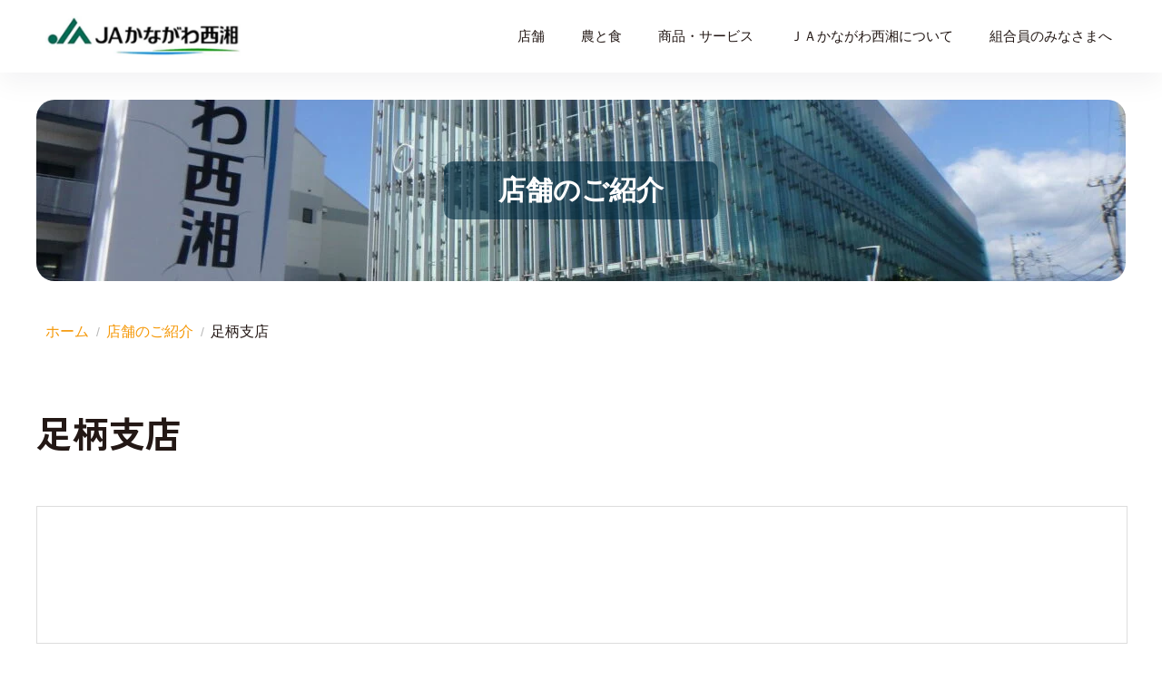

--- FILE ---
content_type: text/html; charset=UTF-8
request_url: https://ja-kanasei.or.jp/archives/store_post/3370
body_size: 46558
content:
<!DOCTYPE html>
<html lang="ja">
<head>
	<title>足柄支店 | ＪＡかながわ西湘</title>
					<meta name="keywords" content="ＪＡかながわ,西湘,神奈川県,ＪＡ 神奈川,農業,農業 かながわ,農業 神奈川">
			<meta name="description" content="ＪＡかながわ西湘は、豊かな自然環境に育まれた郷土を愛し、地域に根ざした農業と食文化を守り、総合事業をとおして地域社会の発展と、心豊かなくらしの実現に貢献します。">
		<meta name="viewport" content="width=device-width, initial-scale=1.0">
	<!-- ogp -->

	<meta property="og:title" content="">
	<meta property="og:type" content="website">
	<meta property="og:url" content="https://ja-kanasei.or.jp/archives/store_post/3370">
	<meta property="og:image" content="https://ja-kanasei.or.jp/wp-content/themes/ja-kanasei/asset/common/img/ogp.png">
	<meta property="og:site_name" content="ＪＡかながわ西湘">
		<meta property="og:description" content="ＪＡかながわ西湘は、豊かな自然環境に育まれた郷土を愛し、地域に根ざした農業と食文化を守り、総合事業をとおして地域社会の発展と、心豊かなくらしの実現に貢献します。">
		<meta property="og:locale" content="ja_JP">
	<!-- /ogp -->
	<link rel="shortcut icon" href="/favicon.ico">
	<link rel="stylesheet" href="/wp-content/themes/ja-kanasei/asset/common/js/lib/mmenu/css/jquery.mmenu.all.css">
	<link rel="stylesheet" href="/wp-content/themes/ja-kanasei/asset/common/js/lib/mmenu/extensions/themes/jquery.mmenu.themes.css">
	<link rel="alternate stylesheet" href="/wp-content/themes/ja-kanasei/asset/common/css/lib/small.css" title="small">
	<link rel="stylesheet" href="/wp-content/themes/ja-kanasei/asset/common/css/lib/medium.css" title="medium">
	<link rel="alternate stylesheet" href="/wp-content/themes/ja-kanasei/asset/common/css/lib/large.css" title="large">
	<link rel="stylesheet" href="/wp-content/themes/ja-kanasei/asset/common/css/common.css?250307" media="all">
	
<link rel="preconnect" href="https://fonts.googleapis.com">
<link rel="preconnect" href="https://fonts.gstatic.com" crossorigin>
<link href="https://fonts.googleapis.com/css2?family=Poppins:ital,wght@0,400&family=Zen+Kaku+Gothic+New:wght@400;500;700;900&display=swap" rel="stylesheet">

	<script src="/wp-content/themes/ja-kanasei/asset/common/js/lib/jquery-3.6.0.min.js"></script>
<script src="/wp-content/themes/ja-kanasei/asset/common/js/lib/jquery.easing.1.3.js" defer></script>
<script src="/wp-content/themes/ja-kanasei/asset/common/js/lib/js.cookie.js" defer></script>
<script src="/wp-content/themes/ja-kanasei/asset/common/js/lib/mdlib.js" defer></script>
<script src="/wp-content/themes/ja-kanasei/asset/common/js/common.js" defer></script>

<script src="/wp-content/themes/ja-kanasei/asset/top/js/jquery.arctext.js" defer></script>
<script src="/wp-content/themes/ja-kanasei/asset/top/js/top.js?250307" defer></script>

<script src="/wp-content/themes/ja-kanasei/asset/common/js/lib/jquery.md5.js" defer></script>
<script src="/wp-content/themes/ja-kanasei/asset/common/js/lib/swiper/swiper-bundle.min.js" defer></script>
<link rel="stylesheet" href="/wp-content/themes/ja-kanasei/asset/common/js/lib/swiper/swiper-bundle.min.css"/>
<script src="/wp-content/themes/ja-kanasei/asset/common/js/lib/fancybox4/fancybox.umd.js" defer></script>
	<!-- Google tag (gtag.js) -->
<script async src="https://www.googletagmanager.com/gtag/js?id=UA-119975343-65"></script>
<script async src="https://www.googletagmanager.com/gtag/js?id=G-SCK31SBP27"></script>
<script>
  window.dataLayer = window.dataLayer || [];
  function gtag(){dataLayer.push(arguments);}
  gtag('js', new Date());

  gtag('config', 'UA-119975343-65');
gtag('config', 'G-SCK31SBP27');
</script><script type="application/ld+json">
{
    "@context": "http:\/\/schema.org",
    "@type": "BreadcrumbList",
    "name": "パンくずリスト",
    "itemListElement": [
        {
            "@type": "ListItem",
            "position": 1,
            "item": {
                "name": "HOME",
                "@id": "https:\/\/ja-kanasei.or.jp\/"
            }
        },
        {
            "@type": "ListItem",
            "position": 2,
            "item": {
                "name": "店舗のご紹介",
                "@id": "https:\/\/ja-kanasei.or.jp\/store\/"
            }
        },
        {
            "@type": "ListItem",
            "position": 3,
            "item": {
                "name": "足柄支店",
                "@id": "\/archives\/store_post\/3370"
            }
        }
    ]
}
</script>
<meta name='robots' content='max-image-preview:large' />
<link rel="alternate" title="oEmbed (JSON)" type="application/json+oembed" href="https://ja-kanasei.or.jp/wp-json/oembed/1.0/embed?url=https%3A%2F%2Fja-kanasei.or.jp%2Farchives%2Fstore_post%2F3370" />
<link rel="alternate" title="oEmbed (XML)" type="text/xml+oembed" href="https://ja-kanasei.or.jp/wp-json/oembed/1.0/embed?url=https%3A%2F%2Fja-kanasei.or.jp%2Farchives%2Fstore_post%2F3370&#038;format=xml" />
<style id='wp-img-auto-sizes-contain-inline-css' type='text/css'>
img:is([sizes=auto i],[sizes^="auto," i]){contain-intrinsic-size:3000px 1500px}
/*# sourceURL=wp-img-auto-sizes-contain-inline-css */
</style>
<link rel='stylesheet' id='sbi_styles-css' href='https://ja-kanasei.or.jp/wp-content/plugins/instagram-feed/css/sbi-styles.min.css' type='text/css' media='all' />
<style id='wp-emoji-styles-inline-css' type='text/css'>

	img.wp-smiley, img.emoji {
		display: inline !important;
		border: none !important;
		box-shadow: none !important;
		height: 1em !important;
		width: 1em !important;
		margin: 0 0.07em !important;
		vertical-align: -0.1em !important;
		background: none !important;
		padding: 0 !important;
	}
/*# sourceURL=wp-emoji-styles-inline-css */
</style>
<style id='wp-block-library-inline-css' type='text/css'>
:root{--wp-block-synced-color:#7a00df;--wp-block-synced-color--rgb:122,0,223;--wp-bound-block-color:var(--wp-block-synced-color);--wp-editor-canvas-background:#ddd;--wp-admin-theme-color:#007cba;--wp-admin-theme-color--rgb:0,124,186;--wp-admin-theme-color-darker-10:#006ba1;--wp-admin-theme-color-darker-10--rgb:0,107,160.5;--wp-admin-theme-color-darker-20:#005a87;--wp-admin-theme-color-darker-20--rgb:0,90,135;--wp-admin-border-width-focus:2px}@media (min-resolution:192dpi){:root{--wp-admin-border-width-focus:1.5px}}.wp-element-button{cursor:pointer}:root .has-very-light-gray-background-color{background-color:#eee}:root .has-very-dark-gray-background-color{background-color:#313131}:root .has-very-light-gray-color{color:#eee}:root .has-very-dark-gray-color{color:#313131}:root .has-vivid-green-cyan-to-vivid-cyan-blue-gradient-background{background:linear-gradient(135deg,#00d084,#0693e3)}:root .has-purple-crush-gradient-background{background:linear-gradient(135deg,#34e2e4,#4721fb 50%,#ab1dfe)}:root .has-hazy-dawn-gradient-background{background:linear-gradient(135deg,#faaca8,#dad0ec)}:root .has-subdued-olive-gradient-background{background:linear-gradient(135deg,#fafae1,#67a671)}:root .has-atomic-cream-gradient-background{background:linear-gradient(135deg,#fdd79a,#004a59)}:root .has-nightshade-gradient-background{background:linear-gradient(135deg,#330968,#31cdcf)}:root .has-midnight-gradient-background{background:linear-gradient(135deg,#020381,#2874fc)}:root{--wp--preset--font-size--normal:16px;--wp--preset--font-size--huge:42px}.has-regular-font-size{font-size:1em}.has-larger-font-size{font-size:2.625em}.has-normal-font-size{font-size:var(--wp--preset--font-size--normal)}.has-huge-font-size{font-size:var(--wp--preset--font-size--huge)}.has-text-align-center{text-align:center}.has-text-align-left{text-align:left}.has-text-align-right{text-align:right}.has-fit-text{white-space:nowrap!important}#end-resizable-editor-section{display:none}.aligncenter{clear:both}.items-justified-left{justify-content:flex-start}.items-justified-center{justify-content:center}.items-justified-right{justify-content:flex-end}.items-justified-space-between{justify-content:space-between}.screen-reader-text{border:0;clip-path:inset(50%);height:1px;margin:-1px;overflow:hidden;padding:0;position:absolute;width:1px;word-wrap:normal!important}.screen-reader-text:focus{background-color:#ddd;clip-path:none;color:#444;display:block;font-size:1em;height:auto;left:5px;line-height:normal;padding:15px 23px 14px;text-decoration:none;top:5px;width:auto;z-index:100000}html :where(.has-border-color){border-style:solid}html :where([style*=border-top-color]){border-top-style:solid}html :where([style*=border-right-color]){border-right-style:solid}html :where([style*=border-bottom-color]){border-bottom-style:solid}html :where([style*=border-left-color]){border-left-style:solid}html :where([style*=border-width]){border-style:solid}html :where([style*=border-top-width]){border-top-style:solid}html :where([style*=border-right-width]){border-right-style:solid}html :where([style*=border-bottom-width]){border-bottom-style:solid}html :where([style*=border-left-width]){border-left-style:solid}html :where(img[class*=wp-image-]){height:auto;max-width:100%}:where(figure){margin:0 0 1em}html :where(.is-position-sticky){--wp-admin--admin-bar--position-offset:var(--wp-admin--admin-bar--height,0px)}@media screen and (max-width:600px){html :where(.is-position-sticky){--wp-admin--admin-bar--position-offset:0px}}

/*# sourceURL=wp-block-library-inline-css */
</style><style id='global-styles-inline-css' type='text/css'>
:root{--wp--preset--aspect-ratio--square: 1;--wp--preset--aspect-ratio--4-3: 4/3;--wp--preset--aspect-ratio--3-4: 3/4;--wp--preset--aspect-ratio--3-2: 3/2;--wp--preset--aspect-ratio--2-3: 2/3;--wp--preset--aspect-ratio--16-9: 16/9;--wp--preset--aspect-ratio--9-16: 9/16;--wp--preset--color--black: #000000;--wp--preset--color--cyan-bluish-gray: #abb8c3;--wp--preset--color--white: #ffffff;--wp--preset--color--pale-pink: #f78da7;--wp--preset--color--vivid-red: #cf2e2e;--wp--preset--color--luminous-vivid-orange: #ff6900;--wp--preset--color--luminous-vivid-amber: #fcb900;--wp--preset--color--light-green-cyan: #7bdcb5;--wp--preset--color--vivid-green-cyan: #00d084;--wp--preset--color--pale-cyan-blue: #8ed1fc;--wp--preset--color--vivid-cyan-blue: #0693e3;--wp--preset--color--vivid-purple: #9b51e0;--wp--preset--gradient--vivid-cyan-blue-to-vivid-purple: linear-gradient(135deg,rgb(6,147,227) 0%,rgb(155,81,224) 100%);--wp--preset--gradient--light-green-cyan-to-vivid-green-cyan: linear-gradient(135deg,rgb(122,220,180) 0%,rgb(0,208,130) 100%);--wp--preset--gradient--luminous-vivid-amber-to-luminous-vivid-orange: linear-gradient(135deg,rgb(252,185,0) 0%,rgb(255,105,0) 100%);--wp--preset--gradient--luminous-vivid-orange-to-vivid-red: linear-gradient(135deg,rgb(255,105,0) 0%,rgb(207,46,46) 100%);--wp--preset--gradient--very-light-gray-to-cyan-bluish-gray: linear-gradient(135deg,rgb(238,238,238) 0%,rgb(169,184,195) 100%);--wp--preset--gradient--cool-to-warm-spectrum: linear-gradient(135deg,rgb(74,234,220) 0%,rgb(151,120,209) 20%,rgb(207,42,186) 40%,rgb(238,44,130) 60%,rgb(251,105,98) 80%,rgb(254,248,76) 100%);--wp--preset--gradient--blush-light-purple: linear-gradient(135deg,rgb(255,206,236) 0%,rgb(152,150,240) 100%);--wp--preset--gradient--blush-bordeaux: linear-gradient(135deg,rgb(254,205,165) 0%,rgb(254,45,45) 50%,rgb(107,0,62) 100%);--wp--preset--gradient--luminous-dusk: linear-gradient(135deg,rgb(255,203,112) 0%,rgb(199,81,192) 50%,rgb(65,88,208) 100%);--wp--preset--gradient--pale-ocean: linear-gradient(135deg,rgb(255,245,203) 0%,rgb(182,227,212) 50%,rgb(51,167,181) 100%);--wp--preset--gradient--electric-grass: linear-gradient(135deg,rgb(202,248,128) 0%,rgb(113,206,126) 100%);--wp--preset--gradient--midnight: linear-gradient(135deg,rgb(2,3,129) 0%,rgb(40,116,252) 100%);--wp--preset--font-size--small: 13px;--wp--preset--font-size--medium: 20px;--wp--preset--font-size--large: 36px;--wp--preset--font-size--x-large: 42px;--wp--preset--spacing--20: 0.44rem;--wp--preset--spacing--30: 0.67rem;--wp--preset--spacing--40: 1rem;--wp--preset--spacing--50: 1.5rem;--wp--preset--spacing--60: 2.25rem;--wp--preset--spacing--70: 3.38rem;--wp--preset--spacing--80: 5.06rem;--wp--preset--shadow--natural: 6px 6px 9px rgba(0, 0, 0, 0.2);--wp--preset--shadow--deep: 12px 12px 50px rgba(0, 0, 0, 0.4);--wp--preset--shadow--sharp: 6px 6px 0px rgba(0, 0, 0, 0.2);--wp--preset--shadow--outlined: 6px 6px 0px -3px rgb(255, 255, 255), 6px 6px rgb(0, 0, 0);--wp--preset--shadow--crisp: 6px 6px 0px rgb(0, 0, 0);}:where(.is-layout-flex){gap: 0.5em;}:where(.is-layout-grid){gap: 0.5em;}body .is-layout-flex{display: flex;}.is-layout-flex{flex-wrap: wrap;align-items: center;}.is-layout-flex > :is(*, div){margin: 0;}body .is-layout-grid{display: grid;}.is-layout-grid > :is(*, div){margin: 0;}:where(.wp-block-columns.is-layout-flex){gap: 2em;}:where(.wp-block-columns.is-layout-grid){gap: 2em;}:where(.wp-block-post-template.is-layout-flex){gap: 1.25em;}:where(.wp-block-post-template.is-layout-grid){gap: 1.25em;}.has-black-color{color: var(--wp--preset--color--black) !important;}.has-cyan-bluish-gray-color{color: var(--wp--preset--color--cyan-bluish-gray) !important;}.has-white-color{color: var(--wp--preset--color--white) !important;}.has-pale-pink-color{color: var(--wp--preset--color--pale-pink) !important;}.has-vivid-red-color{color: var(--wp--preset--color--vivid-red) !important;}.has-luminous-vivid-orange-color{color: var(--wp--preset--color--luminous-vivid-orange) !important;}.has-luminous-vivid-amber-color{color: var(--wp--preset--color--luminous-vivid-amber) !important;}.has-light-green-cyan-color{color: var(--wp--preset--color--light-green-cyan) !important;}.has-vivid-green-cyan-color{color: var(--wp--preset--color--vivid-green-cyan) !important;}.has-pale-cyan-blue-color{color: var(--wp--preset--color--pale-cyan-blue) !important;}.has-vivid-cyan-blue-color{color: var(--wp--preset--color--vivid-cyan-blue) !important;}.has-vivid-purple-color{color: var(--wp--preset--color--vivid-purple) !important;}.has-black-background-color{background-color: var(--wp--preset--color--black) !important;}.has-cyan-bluish-gray-background-color{background-color: var(--wp--preset--color--cyan-bluish-gray) !important;}.has-white-background-color{background-color: var(--wp--preset--color--white) !important;}.has-pale-pink-background-color{background-color: var(--wp--preset--color--pale-pink) !important;}.has-vivid-red-background-color{background-color: var(--wp--preset--color--vivid-red) !important;}.has-luminous-vivid-orange-background-color{background-color: var(--wp--preset--color--luminous-vivid-orange) !important;}.has-luminous-vivid-amber-background-color{background-color: var(--wp--preset--color--luminous-vivid-amber) !important;}.has-light-green-cyan-background-color{background-color: var(--wp--preset--color--light-green-cyan) !important;}.has-vivid-green-cyan-background-color{background-color: var(--wp--preset--color--vivid-green-cyan) !important;}.has-pale-cyan-blue-background-color{background-color: var(--wp--preset--color--pale-cyan-blue) !important;}.has-vivid-cyan-blue-background-color{background-color: var(--wp--preset--color--vivid-cyan-blue) !important;}.has-vivid-purple-background-color{background-color: var(--wp--preset--color--vivid-purple) !important;}.has-black-border-color{border-color: var(--wp--preset--color--black) !important;}.has-cyan-bluish-gray-border-color{border-color: var(--wp--preset--color--cyan-bluish-gray) !important;}.has-white-border-color{border-color: var(--wp--preset--color--white) !important;}.has-pale-pink-border-color{border-color: var(--wp--preset--color--pale-pink) !important;}.has-vivid-red-border-color{border-color: var(--wp--preset--color--vivid-red) !important;}.has-luminous-vivid-orange-border-color{border-color: var(--wp--preset--color--luminous-vivid-orange) !important;}.has-luminous-vivid-amber-border-color{border-color: var(--wp--preset--color--luminous-vivid-amber) !important;}.has-light-green-cyan-border-color{border-color: var(--wp--preset--color--light-green-cyan) !important;}.has-vivid-green-cyan-border-color{border-color: var(--wp--preset--color--vivid-green-cyan) !important;}.has-pale-cyan-blue-border-color{border-color: var(--wp--preset--color--pale-cyan-blue) !important;}.has-vivid-cyan-blue-border-color{border-color: var(--wp--preset--color--vivid-cyan-blue) !important;}.has-vivid-purple-border-color{border-color: var(--wp--preset--color--vivid-purple) !important;}.has-vivid-cyan-blue-to-vivid-purple-gradient-background{background: var(--wp--preset--gradient--vivid-cyan-blue-to-vivid-purple) !important;}.has-light-green-cyan-to-vivid-green-cyan-gradient-background{background: var(--wp--preset--gradient--light-green-cyan-to-vivid-green-cyan) !important;}.has-luminous-vivid-amber-to-luminous-vivid-orange-gradient-background{background: var(--wp--preset--gradient--luminous-vivid-amber-to-luminous-vivid-orange) !important;}.has-luminous-vivid-orange-to-vivid-red-gradient-background{background: var(--wp--preset--gradient--luminous-vivid-orange-to-vivid-red) !important;}.has-very-light-gray-to-cyan-bluish-gray-gradient-background{background: var(--wp--preset--gradient--very-light-gray-to-cyan-bluish-gray) !important;}.has-cool-to-warm-spectrum-gradient-background{background: var(--wp--preset--gradient--cool-to-warm-spectrum) !important;}.has-blush-light-purple-gradient-background{background: var(--wp--preset--gradient--blush-light-purple) !important;}.has-blush-bordeaux-gradient-background{background: var(--wp--preset--gradient--blush-bordeaux) !important;}.has-luminous-dusk-gradient-background{background: var(--wp--preset--gradient--luminous-dusk) !important;}.has-pale-ocean-gradient-background{background: var(--wp--preset--gradient--pale-ocean) !important;}.has-electric-grass-gradient-background{background: var(--wp--preset--gradient--electric-grass) !important;}.has-midnight-gradient-background{background: var(--wp--preset--gradient--midnight) !important;}.has-small-font-size{font-size: var(--wp--preset--font-size--small) !important;}.has-medium-font-size{font-size: var(--wp--preset--font-size--medium) !important;}.has-large-font-size{font-size: var(--wp--preset--font-size--large) !important;}.has-x-large-font-size{font-size: var(--wp--preset--font-size--x-large) !important;}
/*# sourceURL=global-styles-inline-css */
</style>

<style id='classic-theme-styles-inline-css' type='text/css'>
/*! This file is auto-generated */
.wp-block-button__link{color:#fff;background-color:#32373c;border-radius:9999px;box-shadow:none;text-decoration:none;padding:calc(.667em + 2px) calc(1.333em + 2px);font-size:1.125em}.wp-block-file__button{background:#32373c;color:#fff;text-decoration:none}
/*# sourceURL=/wp-includes/css/classic-themes.min.css */
</style>
<link rel='stylesheet' id='parent-style-css' href='https://ja-kanasei.or.jp/wp-content/themes/mdbase/style.css' type='text/css' media='all' />
<link rel='stylesheet' id='child-style-css' href='https://ja-kanasei.or.jp/wp-content/themes/ja-kanasei/style.css' type='text/css' media='all' />
<link rel="https://api.w.org/" href="https://ja-kanasei.or.jp/wp-json/" /><link rel="alternate" title="JSON" type="application/json" href="https://ja-kanasei.or.jp/wp-json/wp/v2/store_post/3370" /><link rel="EditURI" type="application/rsd+xml" title="RSD" href="https://ja-kanasei.or.jp/xmlrpc.php?rsd" />
<link rel="canonical" href="https://ja-kanasei.or.jp/archives/store_post/3370" />
<link rel='shortlink' href='https://ja-kanasei.or.jp/?p=3370' />
</head>
<body>
<div class="root">
	<header>
		<div class="header_content">
			<div class="header_content_sub">
				<div><a href="/info/contact">お問い合わせ</a></div>
				<div class="header_search">
					<form method="get" action="https://www.google.co.jp/search" class="header_search_form">
						<div>
							<input class="searchBox" name="q" placeholder="サイト内検索" type="text">
							<input name="ie" value="UTF-8" type="hidden">
							<input name="oe" value="UTF-8" type="hidden">
							<input name="hl" value="ja" type="hidden">
							<input name="sitesearch" value="https://ja-kanasei.or.jp/" type="hidden">
							<input class="searchBtn" src="/wp-content/themes/ja-kanasei/asset/common/img/icon/hnav_search_btn.webp?250307" alt="サイト内検索" type="image">
						</div>
					</form>
				</div>
			</div>
			<div class="header_content_main">
				<h1 class="_title"><a href="/"><img src="/wp-content/themes/ja-kanasei/asset/common/img/header_title.webp" alt="ＪＡかながわ西湘"></a></h1>
				<nav class="gnav">
					<ul class="nav_list">
											
				<li>
					<a href="/store"><span class="gnav_text">店舗</span></a>
				</li>
					
				<li>
					<a href="/food"><span class="gnav_text">農と食</span></a>
<div class="subnav"><div><a href="/food"><span>農と食</span></a>
<ul class="cancel">
	<li><a href="/food/orange"><span>ミカン</span></a></li>
	<li><a href="/food/lemon"><span>湘南潮彩レモン</span></a></li>
	<li><a href="/food/syonan"><span>湘南ゴールド</span></a></li>
	<li><a href="/food/rise"><span>米</span></a></li>
	<li><a href="/food/plum"><span>梅</span></a></li>
	<li><a href="/food/green_tea"><span>足柄茶</span></a></li>
	<li><a href="/food/kiwi"><span>キウイフルーツ</span></a></li>
	<li><a href="/food/ichijiku"><span>イチジク</span></a></li>
	<li><a href="/food/farmstand"><span>朝ドレファ～ミ♪・直売所</span></a></li>
	<li><a href="https://asadorenet.com/" target="_blank"><span class="ext">朝ドレファ～ミ♪オンラインショップ</span></a></li>
	<li><a href="/food/youtube"><span>公式YouTube</span></a></li>
	<li><a href="https://ja-kanasei.or.jp/wp-content/uploads/2025/07/2022_yasaisaibaitebiki.pdf" target="_blank"><span class="pdf">野菜の栽培手引き</span></a></li>
</ul>
</div></div>				</li>
					
				<li>
					<a href="/service"><span class="gnav_text">商品・サービス</span></a>
<div class="subnav"><div><a href="/service"><span>商品・サービス</span></a>
<ul class="cancel">
	<li class="wide"><a href="/service/bank"><span>ＪＡバンク</span></a>
		<ul class="cancel">
			<li><a href="/service/bank/tesuryo"><span>各種手数料一覧、優遇プログラム</span></a></li>
			<li><a href="/service/bank/jabank"><span>ＪＡ貯金・取扱商品</span></a></li>
			<li><a href="https://www.jabank.jp/ja/tops/index/5147000" target="_blank"><span class="ext">ＪＡネットバンク/ＪＡバンクアプリ</span></a></li>
			<li><a href="/service/bank/tohshi"><span>投資信託・ＪＡバンク資産運用サービス</span></a></li>
			<li><a href="/service/bank/kinri"><span>貯金金利情報</span></a></li>
			<li><a href="/service/bank/loan_house"><span>ＪＡ住宅ローン</span></a></li>
			<li><a href="/service/bank/reform"><span>ＪＡリフォームローン</span></a></li>
			<li><a href="/service/bank/mycar"><span>ＪＡマイカーローン</span></a></li>
			<li><a href="/service/bank/kyoiku"><span>ＪＡ教育ローン</span></a></li>
			<li class="wide"><a href="/service/bank/nougyouloan"><span>ＪＡ農業ローン</span></a>
				<ul class="cancel">
				</ul>
</li>
			<li><a href="/service/bank/free"><span>ＪＡフリーローン</span></a></li>
			<li><a href="/service/bank/reversemortgage"><span>ＪＡリバースモーゲージローン</span></a></li>
			<li><a href="/service/bank/card"><span>ＪＡカードローン</span></a></li>
			<li><a href="https://ja-netloan.jp/" target="_blank"><span class="ext">ネットローン仮申し込み</span></a></li>
			<li><a href="/service/bank/product_outline"><span>金利・手数料一覧表、商品概要説明書</span></a></li>
			<li><a href="/service/bank/center"><span>ローンセンター</span></a></li>
			<li><a href="/service/bank/soudan"><span>ローン、年金相談</span></a></li>
			<li><a href="/service/bank/kiteiyakkan"><span>QR伝票作成ツール、貯金規定・定型約款等</span></a></li>
			<li><a href="/service/bank/help"><span>困った時は</span></a></li>
		</ul>
</li>
	<li><a href="/service/mutual"><span>ＪＡ共済</span></a></li>
	<li class="wide"><a href="/service/niji_hall"><span>虹のホール（葬祭）</span></a>
		<ul class="cancel">
			<li><a href="/service/niji_hall/hall_small"><span>小ホール</span></a></li>
			<li><a href="/service/niji_hall/hall_large"><span>大ホール</span></a></li>
		</ul>
</li>
	<li class="wide"><a href="/service/souzoku"><span>相続手続きのご案内</span></a>
		<ul class="cancel">
			<li><a href="/service/souzoku/guide"><span>必要書類のご案内</span></a></li>
			<li><a href="/service/souzoku/confirm"><span>相続方法のご確認</span></a></li>
			<li><a href="/service/souzoku/flow"><span>相続手続きの流れ</span></a></li>
			<li><a href="/service/souzoku/list"><span>相続人確認表</span></a></li>
			<li><a href="/service/souzoku/word"><span>相続用語集</span></a></li>
		</ul>
</li>
	<li><a href="/service/stand"><span>ガソリンスタンド・プロパンガス・ＪＡでんき</span></a></li>
	<li><a href="/estate"><span>ＪＡの住まい</span></a></li>
</ul>
</div></div>				</li>
					
				<li>
					<a href="/ja"><span class="gnav_text">ＪＡかながわ西湘について</span></a>
<div class="subnav"><div><a href="/ja"><span>ＪＡかながわ西湘について</span></a>
<ul class="cancel">
	<li><a href="/ja/about"><span>ＪＡかながわ西湘について</span></a></li>
	<li><a href="/ja/character"><span>マスコットキャラクター</span></a></li>
	<li><a href="/ja/kouhou"><span>広報誌・プレスリリース</span></a></li>
	<li class="wide"><a href="/ja/joseibu_seinenbu"><span>女性部・青壮年部</span></a>
		<ul class="cancel">
			<li><a href="https://form.ja-group.or.jp/ja0269/joseibu_form" target="_blank"><span class="ext">応募フォーム</span></a></li>
		</ul>
</li>
	<li><a href="/ja/recruit"><span>採用情報</span></a></li>
	<li><a href="/ja/community"><span>地域貢献活動</span></a></li>
</ul>
</div></div>				</li>
					
				<li>
					<a href="/member"><span class="gnav_text">組合員のみなさまへ</span></a>
<div class="subnav"><div><a href="/member"><span>組合員のみなさまへ</span></a>
<ul class="cancel">
	<li class="wide"><a href="/member/kumiai"><span>正組合員のみなさまへ</span></a>
		<ul class="cancel">
			<li><a href="https://plus.combz.jp/connectFromMail/regist/ctuh7457" target="_blank"><span class="ext">メールマガジン</span></a></li>
			<li><a href="/member/kumiai/einou"><span>営農経済センターだより</span></a></li>
			<li><a href="/member/kumiai/saibai"><span>作物別手引き 栽培編/防除編</span></a></li>
			<li><a href="https://jac-toru.zennoh.or.jp/Account/new?kencd=36" target="_blank"><span class="ext">JAねっとショップ</span></a></li>
			<li class="wide"><a href="/member/kumiai/damage"><span>鳥獣による農作物被害届</span></a>
				<ul class="cancel">
					<li><a href="https://form.ja-group.or.jp/ja0269/damage" target="_blank"><span class="ext">応募フォーム</span></a></li>
				</ul>
</li>
			<li><a href="/member/kumiai/schedule"><span>相談会日程</span></a></li>
			<li><a href="/member/kumiai/program"><span>農業所得向上、農業基盤維持拡大などに向けて（応援プログラム）</span></a></li>
			<li class="wide"><a href="/member/kumiai/rental"><span>農業機械利用事業</span></a>
				<ul class="cancel">
					<li><a href="/member/kumiai/rental/video"><span>取扱い動画</span></a></li>
				</ul>
</li>
			<li><a href="/member/kumiai/support"><span>農業支援隊</span></a></li>
			<li><a href="/member/kumiai/new"><span>新規就農支援</span></a></li>
			<li><a href="https://www.youtube.com/channel/UCi1r7eiTg6aRwVs949Fi4vw" target="_blank"><span class="ext">YouTube</span></a></li>
			<li><a href="/member/kumiai/movie"><span>組合員の皆さまへお知らせ</span></a></li>
		</ul>
</li>
	<li class="wide"><a href="/member/junkumiai"><span>准組合員のみなさまへ</span></a>
		<ul class="cancel">
			<li><a href="/member/junkumiai/event"><span>准組なかま</span></a></li>
		</ul>
</li>
</ul>
</div></div>				</li>
					</ul>
				</nav>
				<a href="#sp_nav" id="header_menubtn"><span><span></span><span></span><span></span></span></a>
			</div>
		</div>
	</header>
	<div class="main_content">
		<div class="container">
			<div class="main_title">
				<div class="titele_area" style="background-image: url('https://ja-kanasei.or.jp/wp-content/uploads/2022/11/P9160250-1-scaled-e1668750553599-1200x200.jpg');">
					<h1>店舗のご紹介</h1>
				</div>
			</div>
			<ul class="breadcrumbs">
				<li><a href="/">ホーム</a></li>
									<li><a href="/store/">店舗のご紹介</a></li>
								<li>足柄支店</li>
			</ul>
			<div class="pagelink_area"></div>
			<div class="contents_area">
			<h2>足柄支店</h2>
			<div class="gmap">
								<iframe src="https://maps.google.co.jp/maps?output=embed&q=35.26271,139.16805" id="gmap"></iframe>
			</div>
			<div class="store_column">
				<div class="image">
					<img src="https://ja-kanasei.or.jp/wp-content/uploads/2022/11/003ashigara-scaled-e1668575195356-1024x678.jpg" alt="" class="round_img img_max">
				</div>
				<div>
					<div class="table_wrapper">
						<table class="bordered_table wide">
							<tbody>
								<tr>
									<th>店舗番号</th>
									<td>003</td>
								</tr>
								<tr>
									<th>店舗名</th>
									<td>
	
	<a href="https://www.google.com/maps/search/35.26271,139.16805?hl=ja" target="_blank" class="ext">足柄支店</a>
									</td>
								</tr>
								<tr>
									<th>所在地</th>
									<td>
										〒250-0002<br>
										小田原市寿町3-6-31									</td>
								</tr>
								<tr>
									<th>TEL</th>
									<td>0465-35-3518</td>
								</tr>
								<tr>
									<th>営業日・時間</th>
									<td>9:00～15:00<br />
定休日:土・日・祝<br />
<a href="https://ja-kanasei.or.jp/wp-content/uploads/2025/12/asigarasiten.pdf">機能変更に関するご案内</a></td>
								</tr>
							</tbody>
						</table>
					</div>


					<h3>ATM稼働時間</h3>
					<div class="table_wrapper">
						<table class="bordered_table standard">
							<tbody>
								<tr>
									<th>平日・土・日・祝</th>
									<td>8:00～21:00</td>
								</tr>
							</tbody>
						</table>
					</div>


				</div>
			</div>
			</div>
		</div>
	</div>
	<footer>
		<div class="totop"><div><a href="#top">トップへ</a></div></div>
		<div class="footer_content">
			<div>
				<div class="footer_menu">
					<div class="footer_link">
						<ul>
<li><a href="/live/niji_hall">虹のホール開成</a></li>
<li><a href="https://ja-kanasei.or.jp/wp-content/uploads/2025/12/kinjirougou_R8.1.pdf" target="_blank" class="pdf">金融移動店舗きんじろう号</a></li>
<li><a href="https://jac-toru.zennoh.or.jp/Account/new?kencd=36" target="_blank" class="ext">ＪＡねっとショップ</a></li>
<li><a href="https://life.ja-group.jp/education/yoi-shoku/" target="_blank" class="ext">みんなのよい食プロジェクト</a></li>
<li><a href="https://asadorenet.com/" target="_blank" class="ext">朝ドレファ～ミ♪オンラインショップ</a></li>
</ul>
<ul><li><a href="https://ja-netloan.jp/" target="_blank" class="ext">ＪＡネットローンで簡単申し込み</a></li>
<li><a href="https://life.ja-group.jp/farm/market/" target="_blank" class="ext">ＪＡカードで直売所がもっとお得に</a></li>
<li><a href="https://ja-kanasei.or.jp/service/bank/help">困った時は</a></li>
<li><a href="https://ja-kanasei.or.jp/wp-content/uploads/2025/09/Response-to-evacuation-information-issuance2.pdf" target="_blank" class="pdf">避難情報等発令に伴う対応</a></li>
						</ul>
					</div>
					<ul class="footer_nav">
					<li><a href="/info/kiyaku">各種規約等</a></li>
					<li><a href="/info/link">リンク</a></li>
					<li><a href="/ja/recruit">採用情報</a></li>
					<li><a href="/kouhou">プレスリリース</a></li>
					<li><a href="/info/contact">お問い合わせ</a></li>
					</ul>
				</div>
				<div class="footer_desc">
					<div class="footer_title">かながわ西湘農業協同組合</div>
					<div class="footer_attr">登録金融機関　関東財務局長（登金）第613号</div>
					<div class="footer_copy">© 2022 JA kanagawaseisho</div>
				</div>
			</div>
		</div>
	</footer>
	<nav id="sp_nav">
		<ul>
<li class="sp_nav_main"><a href="/store">店舗</a>

</li>
<li class="sp_nav_main"><a href="/food">農と食</a>

<ul class="cancel">
<li><a href="/food/orange"><span>ミカン</span></a></li>
<li><a href="/food/lemon"><span>湘南潮彩レモン</span></a></li>
<li><a href="/food/syonan"><span>湘南ゴールド</span></a></li>
<li><a href="/food/rise"><span>米</span></a></li>
<li><a href="/food/plum"><span>梅</span></a></li>
<li><a href="/food/green_tea"><span>足柄茶</span></a></li>
<li><a href="/food/kiwi"><span>キウイフルーツ</span></a></li>
<li><a href="/food/ichijiku"><span>イチジク</span></a></li>
<li><a href="/food/farmstand"><span>朝ドレファ～ミ♪・直売所</span></a></li>
<li><a href="https://asadorenet.com/" target="_blank"><span class="ext">朝ドレファ～ミ♪オンラインショップ</span></a></li>
<li><a href="/food/youtube"><span>公式YouTube</span></a></li>
<li><a href="https://ja-kanasei.or.jp/wp-content/uploads/2025/07/2022_yasaisaibaitebiki.pdf" target="_blank"><span class="pdf">野菜の栽培手引き</span></a></li>
</ul>

</li>
<li class="sp_nav_main"><a href="/service">商品・サービス</a>

<ul class="cancel">
<li><a href="/service/bank"><span>ＪＡバンク</span></a>
<ul class="cancel">
<li><a href="/service/bank/nenkin"><span>年金のお受け取りについて</span></a></li>
<li><a href="/service/bank/tesuryo"><span>各種手数料一覧、優遇プログラム</span></a></li>
<li><a href="/service/bank/jabank"><span>ＪＡ貯金・取扱商品</span></a></li>
<li><a href="https://www.jabank.jp/ja/tops/index/5147000" target="_blank"><span class="ext">ＪＡネットバンク/ＪＡバンクアプリ</span></a></li>
<li><a href="/service/bank/tohshi"><span>投資信託・ＪＡバンク資産運用サービス</span></a></li>
<li><a href="/service/bank/kinri"><span>貯金金利情報</span></a></li>
<li><a href="/service/bank/loan_house"><span>ＪＡ住宅ローン</span></a></li>
<li><a href="/service/bank/reform"><span>ＪＡリフォームローン</span></a></li>
<li><a href="/service/bank/mycar"><span>ＪＡマイカーローン</span></a></li>
<li><a href="/service/bank/kyoiku"><span>ＪＡ教育ローン</span></a></li>
<li><a href="/service/bank/nougyouloan"><span>ＪＡ農業ローン</span></a>
<ul class="cancel">
<li><a href="/service/bank/nougyouloan/agrimighty"><span>アグリマイティ―資金</span></a></li>
<li><a href="/service/bank/nougyouloan/nouki"><span>ＪＡ農機ハウスローン</span></a></li>
</ul>
</li>
<li><a href="/service/bank/free"><span>ＪＡフリーローン</span></a></li>
<li><a href="/service/bank/reversemortgage"><span>ＪＡリバースモーゲージローン</span></a></li>
<li><a href="/service/bank/card"><span>ＪＡカードローン</span></a></li>
<li><a href="https://ja-netloan.jp/" target="_blank"><span class="ext">ネットローン仮申し込み</span></a></li>
<li><a href="/service/bank/product_outline"><span>金利・手数料一覧表、商品概要説明書</span></a></li>
<li><a href="/service/bank/center"><span>ローンセンター</span></a></li>
<li><a href="/service/bank/soudan"><span>ローン、年金相談</span></a></li>
<li><a href="/service/bank/kiteiyakkan"><span>QR伝票作成ツール、貯金規定・定型約款等</span></a></li>
<li><a href="/service/bank/help"><span>困った時は</span></a></li>
</ul>
</li>
<li><a href="/service/mutual"><span>ＪＡ共済</span></a></li>
<li><a href="/service/niji_hall"><span>虹のホール（葬祭）</span></a>
<ul class="cancel">
<li><a href="/service/niji_hall/hall_small"><span>小ホール</span></a></li>
<li><a href="/service/niji_hall/hall_large"><span>大ホール</span></a></li>
</ul>
</li>
<li><a href="/service/souzoku"><span>相続手続きのご案内</span></a>
<ul class="cancel">
<li><a href="/service/souzoku/guide"><span>必要書類のご案内</span></a></li>
<li><a href="/service/souzoku/confirm"><span>相続方法のご確認</span></a></li>
<li><a href="/service/souzoku/flow"><span>相続手続きの流れ</span></a></li>
<li><a href="/service/souzoku/list"><span>相続人確認表</span></a></li>
<li><a href="/service/souzoku/word"><span>相続用語集</span></a></li>
</ul>
</li>
<li><a href="/service/stand"><span>ガソリンスタンド・プロパンガス・ＪＡでんき</span></a></li>
<li><a href="/estate"><span>ＪＡの住まい</span></a></li>
</ul>

</li>
<li class="sp_nav_main"><a href="/ja">ＪＡかながわ西湘について</a>

<ul class="cancel">
<li><a href="/ja/about"><span>ＪＡかながわ西湘について</span></a></li>
<li><a href="/ja/character"><span>マスコットキャラクター</span></a></li>
<li><a href="/ja/kouhou"><span>広報誌・プレスリリース</span></a></li>
<li><a href="/ja/joseibu_seinenbu"><span>女性部・青壮年部</span></a>
<ul class="cancel">
<li><a href="https://form.ja-group.or.jp/ja0269/joseibu_form" target="_blank"><span class="ext">応募フォーム</span></a></li>
</ul>
</li>
<li><a href="/ja/recruit"><span>採用情報</span></a></li>
<li><a href="/ja/community"><span>地域貢献活動</span></a></li>
</ul>

</li>
<li class="sp_nav_main"><a href="/member">組合員のみなさまへ</a>

<ul class="cancel">
<li><a href="/member/kumiai"><span>正組合員のみなさまへ</span></a>
<ul class="cancel">
<li><a href="https://plus.combz.jp/connectFromMail/regist/ctuh7457" target="_blank"><span class="ext">メールマガジン</span></a></li>
<li><a href="/member/kumiai/einou"><span>営農経済センターだより</span></a></li>
<li><a href="/member/kumiai/saibai"><span>作物別手引き 栽培編/防除編</span></a></li>
<li><a href="https://jac-toru.zennoh.or.jp/Account/new?kencd=36" target="_blank"><span class="ext">JAねっとショップ</span></a></li>
<li><a href="/member/kumiai/damage"><span>鳥獣による農作物被害届</span></a>
<ul class="cancel">
<li><a href="https://form.ja-group.or.jp/ja0269/damage" target="_blank"><span class="ext">応募フォーム</span></a></li>
</ul>
</li>
<li><a href="/member/kumiai/schedule"><span>相談会日程</span></a></li>
<li><a href="/member/kumiai/program"><span>農業所得向上、農業基盤維持拡大などに向けて（応援プログラム）</span></a></li>
<li><a href="/member/kumiai/rental"><span>農業機械利用事業</span></a>
<ul class="cancel">
<li><a href="/member/kumiai/rental/video"><span>取扱い動画</span></a></li>
<li><a href="/member/kumiai/rental/rental-manual"><span>農業機械利用事業取扱説明書</span></a></li>
</ul>
</li>
<li><a href="/member/kumiai/support"><span>農業支援隊</span></a></li>
<li><a href="/member/kumiai/new"><span>新規就農支援</span></a></li>
<li><a href="https://www.youtube.com/channel/UCi1r7eiTg6aRwVs949Fi4vw" target="_blank"><span class="ext">YouTube</span></a></li>
<li><a href="/member/kumiai/movie"><span>組合員の皆さまへお知らせ</span></a></li>
</ul>
</li>
<li><a href="/member/junkumiai"><span>准組合員のみなさまへ</span></a>
<ul class="cancel">
<li><a href="/member/junkumiai/event"><span>准組なかま</span></a></li>
</ul>
</li>
</ul>

</li>
<li><a href="info/sitemap"><span class="">このサイトについて</span></a>
<ul class="cancel">
<li><a href="/info/link"><span>リンク</span></a></li>
<li><a href="/info/contact"><span>お問い合わせ</span></a></li>
<li><a href="/info/term"><span>ご利用にあたって</span></a></li>
<li><a href="/info/sitemap"><span>サイトマップ</span></a></li>
<li><a href="/info/trouble"><span>困ったときは</span></a></li>
<li><a href="/info/news"><span>新着一覧</span></a></li>
<li><a href="/info/navi"><span>ナビゲーション</span></a></li>
<li><a href="/info/kiyaku"><span>各種規約等</span></a>
<ul class="cancel">
<li><a href="/info/kiyaku/privacy"><span>個人情報保護方針</span></a></li>
<li><a href="https://ja-kanasei.or.jp/wp-content/uploads/2022/11/info_security.pdf" target="_blank"><span class="pdf">情報セキュリティ基本方針</span></a></li>
<li><a href="https://ja-kanasei.or.jp/wp-content/uploads/2022/11/user_protect.pdf" target="_blank"><span class="pdf">利用者保護等管理方針</span></a></li>
<li><a href="https://ja-kanasei.or.jp/wp-content/uploads/2022/11/conflict_management.pdf" target="_blank"><span class="pdf">利益相反管理方針</span></a></li>
<li><a href="/info/kiyaku/policy"><span>金融円滑化にかかる基本方針、体制の概要</span></a></li>
<li><a href="/info/kiyaku/complaint"><span>苦情処理措置および紛争解決措置</span></a></li>
<li><a href="https://ja-kanasei.or.jp/wp-content/uploads/2022/11/money_laundering.pdf" target="_blank"><span class="pdf">マネー・ローンダリング等</span></a></li>
<li><a href="/info/kiyaku/%e4%b8%80%e8%88%ac%e4%ba%8b%e6%a5%ad%e4%b8%bb%e8%a1%8c%e5%8b%95%e8%a8%88%e7%94%bb"><span>一般事業主行動計画</span></a></li>
<li><a href="/info/kiyaku/plan"><span>一般事業主行動計画</span></a></li>
</ul>
</li>
</ul>
</li>
		</ul>
		<div class="sp_nav_content">
			<div class="header_search">
				<form method="get" action="https://www.google.co.jp/search" class="header_search_form">
					<div>
						<input class="searchBox" name="q" placeholder="サイト内検索" type="text" />
						<input name="ie" value="UTF-8" type="hidden" />
						<input name="oe" value="UTF-8" type="hidden" />
						<input name="hl" value="ja" type="hidden" />
						<input name="sitesearch" value="https://ja-kanasei.or.jp/" type="hidden" />
						<input class="searchBtn" src="/wp-content/themes/ja-kanasei/asset/common/img/icon/hnav_search_btn.webp" alt="サイト内検索" type="image" />
					</div>
				</form>
			</div>
		</div>
	</nav>
<script type="speculationrules">
{"prefetch":[{"source":"document","where":{"and":[{"href_matches":"/*"},{"not":{"href_matches":["/wp-*.php","/wp-admin/*","/wp-content/uploads/*","/wp-content/*","/wp-content/plugins/*","/wp-content/themes/ja-kanasei/*","/wp-content/themes/mdbase/*","/*\\?(.+)"]}},{"not":{"selector_matches":"a[rel~=\"nofollow\"]"}},{"not":{"selector_matches":".no-prefetch, .no-prefetch a"}}]},"eagerness":"conservative"}]}
</script>
<!-- Instagram Feed JS -->
<script type="text/javascript">
var sbiajaxurl = "https://ja-kanasei.or.jp/wp-admin/admin-ajax.php";
</script>
<script id="wp-emoji-settings" type="application/json">
{"baseUrl":"https://s.w.org/images/core/emoji/17.0.2/72x72/","ext":".png","svgUrl":"https://s.w.org/images/core/emoji/17.0.2/svg/","svgExt":".svg","source":{"concatemoji":"https://ja-kanasei.or.jp/wp-includes/js/wp-emoji-release.min.js"}}
</script>
<script type="module">
/* <![CDATA[ */
/*! This file is auto-generated */
const a=JSON.parse(document.getElementById("wp-emoji-settings").textContent),o=(window._wpemojiSettings=a,"wpEmojiSettingsSupports"),s=["flag","emoji"];function i(e){try{var t={supportTests:e,timestamp:(new Date).valueOf()};sessionStorage.setItem(o,JSON.stringify(t))}catch(e){}}function c(e,t,n){e.clearRect(0,0,e.canvas.width,e.canvas.height),e.fillText(t,0,0);t=new Uint32Array(e.getImageData(0,0,e.canvas.width,e.canvas.height).data);e.clearRect(0,0,e.canvas.width,e.canvas.height),e.fillText(n,0,0);const a=new Uint32Array(e.getImageData(0,0,e.canvas.width,e.canvas.height).data);return t.every((e,t)=>e===a[t])}function p(e,t){e.clearRect(0,0,e.canvas.width,e.canvas.height),e.fillText(t,0,0);var n=e.getImageData(16,16,1,1);for(let e=0;e<n.data.length;e++)if(0!==n.data[e])return!1;return!0}function u(e,t,n,a){switch(t){case"flag":return n(e,"\ud83c\udff3\ufe0f\u200d\u26a7\ufe0f","\ud83c\udff3\ufe0f\u200b\u26a7\ufe0f")?!1:!n(e,"\ud83c\udde8\ud83c\uddf6","\ud83c\udde8\u200b\ud83c\uddf6")&&!n(e,"\ud83c\udff4\udb40\udc67\udb40\udc62\udb40\udc65\udb40\udc6e\udb40\udc67\udb40\udc7f","\ud83c\udff4\u200b\udb40\udc67\u200b\udb40\udc62\u200b\udb40\udc65\u200b\udb40\udc6e\u200b\udb40\udc67\u200b\udb40\udc7f");case"emoji":return!a(e,"\ud83e\u1fac8")}return!1}function f(e,t,n,a){let r;const o=(r="undefined"!=typeof WorkerGlobalScope&&self instanceof WorkerGlobalScope?new OffscreenCanvas(300,150):document.createElement("canvas")).getContext("2d",{willReadFrequently:!0}),s=(o.textBaseline="top",o.font="600 32px Arial",{});return e.forEach(e=>{s[e]=t(o,e,n,a)}),s}function r(e){var t=document.createElement("script");t.src=e,t.defer=!0,document.head.appendChild(t)}a.supports={everything:!0,everythingExceptFlag:!0},new Promise(t=>{let n=function(){try{var e=JSON.parse(sessionStorage.getItem(o));if("object"==typeof e&&"number"==typeof e.timestamp&&(new Date).valueOf()<e.timestamp+604800&&"object"==typeof e.supportTests)return e.supportTests}catch(e){}return null}();if(!n){if("undefined"!=typeof Worker&&"undefined"!=typeof OffscreenCanvas&&"undefined"!=typeof URL&&URL.createObjectURL&&"undefined"!=typeof Blob)try{var e="postMessage("+f.toString()+"("+[JSON.stringify(s),u.toString(),c.toString(),p.toString()].join(",")+"));",a=new Blob([e],{type:"text/javascript"});const r=new Worker(URL.createObjectURL(a),{name:"wpTestEmojiSupports"});return void(r.onmessage=e=>{i(n=e.data),r.terminate(),t(n)})}catch(e){}i(n=f(s,u,c,p))}t(n)}).then(e=>{for(const n in e)a.supports[n]=e[n],a.supports.everything=a.supports.everything&&a.supports[n],"flag"!==n&&(a.supports.everythingExceptFlag=a.supports.everythingExceptFlag&&a.supports[n]);var t;a.supports.everythingExceptFlag=a.supports.everythingExceptFlag&&!a.supports.flag,a.supports.everything||((t=a.source||{}).concatemoji?r(t.concatemoji):t.wpemoji&&t.twemoji&&(r(t.twemoji),r(t.wpemoji)))});
//# sourceURL=https://ja-kanasei.or.jp/wp-includes/js/wp-emoji-loader.min.js
/* ]]> */
</script>
</div>
</body>
</html>


--- FILE ---
content_type: text/css
request_url: https://ja-kanasei.or.jp/wp-content/themes/ja-kanasei/asset/common/css/lib/medium.css
body_size: 291
content:
/* CSS Document */
body {
  font-size: 100%;
}
@media only screen and (max-width: 767px) {
  body {
    font-size: 100%;
  }
}

.header_fontsize a[data-csstitle=medium]:link, .header_fontsize a[data-csstitle=medium]:visited, .header_fontsize a[data-csstitle=medium]:hover, .header_fontsize a[data-csstitle=medium]:active {
  background-color: #eeb038;
}

/*# sourceMappingURL=medium.css.map */


--- FILE ---
content_type: text/css
request_url: https://ja-kanasei.or.jp/wp-content/themes/ja-kanasei/asset/common/css/common.css?250307
body_size: 59117
content:
@charset "UTF-8";
body, h1, h2, h3 {
  margin: 0;
  padding: 0;
  font-family: "Noto Sans JP", "ヒラギノ角ゴ Pro W3", "Hiragino Kaku Gothic Pro", "メイリオ", Meiryo, Osaka, "ＭＳ Ｐゴシック", "MS PGothic", sans-serif;
  color: #211e1e; }

body {
  box-sizing: border-box; }
  @media only screen and (min-width: 768px) {
    body {
      width: 100%;
      min-width: 1200px; } }
  @media only screen and (max-width: 767px) {
    body {
      min-width: 320px; }
      body.spmenu_active {
        overflow: hidden; } }

.root {
  overflow: hidden;
  box-sizing: border-box; }
  @media only screen and (min-width: 768px) {
    .root {
      min-width: 1200px;
      padding: 0rem; } }
  @media only screen and (max-width: 767px) {
    .root {
      padding: 0 0;
      box-sizing: border-box;
      min-width: 320px; } }

li {
  margin-bottom: 5px;
  box-sizing: border-box;
  line-height: 2; }
  @media only screen and (max-width: 767px) {
    li {
      line-height: 1.75; } }
  li a {
    color: #231815; }
    li a:hover {
      color: #c79a00; }

@media only screen and (min-width: 768px) {
  .max_large {
    max-width: 780px;
    margin: 0 auto; } }

a img {
  transition: all .2s; }
a:hover img {
  opacity: .8; }

ul {
  margin-left: 0px; }
  @media only screen and (max-width: 767px) {
    ul {
      padding-left: 20px; } }
  ul.link_list {
    list-style: none;
    margin: 1rem 0 .5rem; }
    ul.link_list li {
      padding-left: 20px;
      position: relative; }
      ul.link_list li::before {
        top: 8px;
        left: 0px;
        content: "";
        display: block;
        position: absolute;
        width: 16px;
        height: 14px;
        background-image: url(../img/icon/link_down.webp);
        transform: rotate(-90deg);
        background-size: 12px 11px;
        background-repeat: no-repeat; }
        @media only screen and (max-width: 767px) {
          ul.link_list li::before {
            top: 7.5px; } }
      ul.link_list li.li_sub::before {
        content: none; }

h2 + ul {
  margin-top: 1rem; }
  h2 + ul.link_list {
    margin-top: 1rem; }

@media only screen and (min-width: 768px) {
  h2 + .wp-block-columns {
    margin-top: 2rem; } }

@media only screen and (min-width: 768px) {
  p + .wp-block-columns {
    margin-top: 2rem; } }

h2 + iframe {
  margin-top: 2rem; }

table + .wp-block-columns {
  margin-top: 2rem; }

.wp-block-columns + .wp-block-columns {
  margin-top: 2rem; }

@media only screen and (max-width: 767px) {
  .o_1 {
    order: 1; } }

@media only screen and (max-width: 767px) {
  .o_2 {
    order: 2; } }

@media only screen and (max-width: 767px) {
  .wp-block-columns.gap0 {
    width: 100%;
    gap: 0 !important;
    margin: 0; } }
.wp-block-columns.gap0 + p {
  margin-top: 1rem !important; }

.wp-block-column ul.link_list {
  margin-bottom: 0rem; }
.wp-block-column p:nth-child(1) {
  margin-top: 0; }

@media only screen and (max-width: 767px) {
  .wp-block-column h4 {
    margin-top: 0; } }

@media only screen and (min-width: 768px) {
  ul._2, ul._3 {
    display: flex;
    flex-wrap: wrap; }
    ul._2 li, ul._3 li {
      padding-right: 20px;
      box-sizing: border-box; }
  ul._2 li {
    width: 50%; }
  ul._3 li {
    width: 33.3%; } }
a.pdf::after, a.ext::after {
  content: "";
  background-size: contain;
  margin-left: 5px;
  display: inline-block;
  background-repeat: no-repeat; }
a.ext::after {
  width: 16px;
  height: 13px;
  background-image: url(../img/icon/ext.webp); }
a.pdf::after {
  width: 13px;
  height: 17px;
  background-image: url(../img/icon/pdf.webp); }

figcaption {
  text-align: center; }

.btn {
  background-color: #fbad34;
  color: #ffffff;
  font-weight: bold;
  text-align: center;
  border-radius: 30px;
  padding: 10px 15px;
  min-width: 180px;
  display: inline-block;
  overflow: hidden;
  position: relative;
  margin: 20px 30px 10px;
  z-index: 15;
  transition: all 0.2s cubic-bezier(0.445, 0.05, 0.55, 0.95); }
  .btn span {
    position: relative;
    padding-right: 20px;
    box-sizing: border-box;
    z-index: 15; }
    .btn span::after {
      content: "";
      position: absolute;
      top: 6px;
      right: 0;
      display: block;
      width: 9px;
      height: 14px;
      display: block;
      background-image: url("/wp-content/themes/ja-kanasei/asset/top/img/icon/btn_arrow.webp");
      background-size: contain; }
  .btn:hover {
    background-color: #f15500;
    color: #fff; }
  .btn.pdf:hover::after {
    content: "";
    width: 13px;
    height: 17px;
    background-image: url(../img/icon/pdf_white.webp); }
  .btn.ext:hover::after {
    content: "";
    width: 16px;
    height: 13px;
    background-image: url(../img/icon/ext_white.webp); }

ol {
  margin-left: 0px;
  position: relative; }
  @media only screen and (max-width: 767px) {
    ol {
      padding-left: 5px; } }

.alignLeft {
  text-align: left; }

.alignCenter {
  text-align: center; }
  .alignCenter > img {
    display: block;
    margin-left: auto;
    margin-right: auto;
    margin-bottom: 1em; }

.alignRight {
  text-align: right; }

@media only screen and (max-width: 767px) {
  .alignLeft_sp {
    text-align: left; }

  .alignCenter_sp {
    text-align: center; }

  .alignRight_sp {
    text-align: right; } }
.caution {
  color: #ff3300; }

.notice {
  color: #17930e; }

.clear {
  clear: both; }

.center {
  margin-left: auto;
  margin-right: auto;
  text-align: center; }

@media only screen and (max-width: 767px) {
  .sp_center {
    margin-left: auto !important;
    margin-right: auto !important;
    text-align: center !important;
    float: none !important; }
    .sp_center * {
      margin-left: auto !important;
      margin-right: auto !important;
      text-align: center !important;
      float: none !important; }
    .sp_center figure {
      float: none !important;
      margin-left: auto !important;
      margin-right: auto !important;
      text-align: center !important; } }

.clearfix:after {
  content: "";
  display: block;
  clear: both; }

@media only screen and (min-width: 768px) {
  .pc_none {
    display: none !important; } }

@media only screen and (max-width: 767px) {
  .sp_none {
    display: none !important; } }

a {
  text-decoration: none; }

td a:not(.btn):hover {
  text-decoration: underline; }

header {
  position: relative; }
  header .header_content {
    box-shadow: 0 11px 30px rgba(12, 20, 48, 0.05);
    background-color: #fff;
    top: -100px;
    transition: 0.3s all; }
    header .header_content.fixed {
      width: 100%;
      position: fixed;
      top: 0;
      left: 0;
      z-index: 100; }
    header .header_content .header_content_sub {
      display: none;
      justify-content: end;
      width: 1200px;
      margin: 10px auto;
      line-height: 31px; }
      header .header_content .header_content_sub a {
        color: #ffffff;
        text-shadow: 0 0 3px black; }
        header .header_content .header_content_sub a:hover, header .header_content .header_content_sub a:active {
          color: #bfeaff; }
    header .header_content .header_content_main {
      margin: 10px auto;
      display: flex;
      justify-content: space-between;
      width: 1200px;
      padding: 0;
      margin: auto;
      padding: 0;
      box-sizing: border-box;
      z-index: 10;
      min-height: 80px;
      align-items: stretch; }
      @media only screen and (min-width: 768px) {
        header .header_content .header_content_main {
          padding: 0 10px; } }
      @media only screen and (max-width: 767px) {
        header .header_content .header_content_main {
          min-height: 50px;
          box-shadow: 0 1px 3px rgba(0, 0, 0, 0.3);
          background-color: #ffffff;
          position: fixed;
          z-index: 100;
          top: 0;
          left: 0;
          align-items: center; } }
  header ._title {
    transition: all 0.2s cubic-bezier(0.455, 0.03, 0.515, 0.955);
    background-color: #fff;
    display: flex;
    justify-content: center;
    align-items: center;
    margin: 0 0 0; }
    header ._title img {
      display: block;
      max-height: 45px; }
      @media only screen and (max-width: 767px) {
        header ._title img {
          max-height: 40px; } }
    @media only screen and (max-width: 767px) {
      header ._title {
        margin: 10px 0 0 10px;
        position: fixed;
        padding: 0;
        top: 0;
        z-index: 10000; } }

#header_menubtn {
  display: none; }
  @media only screen and (max-width: 767px) {
    #header_menubtn {
      display: block;
      width: 20px;
      height: 24px;
      position: fixed;
      right: 0;
      top: 0;
      padding: 13px 15px;
      z-index: 10; }
      #header_menubtn > span {
        box-sizing: border-box;
        display: block;
        width: 20px;
        height: 24px;
        margin-top: 5px;
        position: relative; }
        #header_menubtn > span span {
          display: inline-block;
          box-sizing: border-box;
          position: absolute;
          left: 0;
          width: 100%;
          height: 2px;
          background-color: #6ea676;
          border-radius: 2px; }
      #header_menubtn > span span:nth-of-type(1) {
        top: 0; }
      #header_menubtn > span span:nth-of-type(2) {
        top: 6px; }
      #header_menubtn > span span:nth-of-type(3) {
        top: 12px; }
      .spmenu_active #header_menubtn > span span:nth-of-type(1) {
        top: 6px;
        transform: rotate(45deg) scale(1.2); }
      .spmenu_active #header_menubtn > span span:nth-of-type(2) {
        top: 6px;
        transform: rotate(135deg) scale(1.2); }
      .spmenu_active #header_menubtn > span span:nth-of-type(3) {
        top: 6px;
        transform: rotate(225deg) scale(1.2); } }

.header_link {
  display: flex;
  justify-content: center;
  align-items: center; }
  @media only screen and (max-width: 767px) {
    .header_link {
      display: none; } }
  .header_link ul {
    display: flex;
    margin: 0;
    list-style: none; }
  .header_link li {
    padding-left: 12px;
    margin: 0 18px; }
    .header_link li::after {
      content: none; }
    .header_link li:last-child {
      margin-right: 5px; }
    .header_link li a {
      font-size: 14px !important;
      position: relative; }
      .header_link li a::before {
        content: "";
        position: absolute;
        top: 50%;
        transform: translateY(-50%);
        left: -12px;
        display: block;
        width: 6px;
        height: 10px;
        background-image: url(../img/icon/link_icon1.webp);
        background-size: contain; }

.header_search {
  display: flex;
  justify-content: center;
  align-items: center; }

.header_search_form {
  box-sizing: border-box;
  border: 1px solid #ffffff;
  border-radius: 16px;
  overflow: hidden;
  height: 31px;
  width: 212px;
  margin: 0 0 0 15px; }
  @media only screen and (max-width: 767px) {
    .header_search_form {
      height: 40px; } }
  .header_search_form > div {
    display: flex;
    align-items: center;
    background-color: rgba(0, 0, 0, 0.4);
    height: 100%; }
  .header_search_form .searchBtn {
    height: 100%; }
  .header_search_form .searchBox {
    border: none;
    padding: 0 10px;
    box-sizing: border-box;
    background: transparent;
    display: block;
    width: 100%;
    outline: none;
    color: #ffffff; }
    .header_search_form .searchBox::placeholder {
      color: #ffffffcc; }

footer {
  padding: 100px 0 20px;
  color: #fff;
  margin-top: 60px;
  background: #4188ac url(../img/footer_mask.png) 50% 0/1600px auto repeat-x; }
  @media only screen and (max-width: 767px) {
    footer {
      min-width: 320px;
      margin-top: 80px;
      padding-top: 80px;
      background-size: 800px auto; } }
  footer a.ext::after {
    background-image: url(../img/icon/ext_white.webp); }
  footer a.pdf::after {
    background-image: url(../img/icon/pdf_white.webp); }
  footer a:hover, footer a:active {
    text-decoration: underline; }
  footer .footer_content {
    max-width: 1200px;
    margin: auto;
    position: relative; }
    footer .footer_content::before {
      content: "";
      display: block;
      position: absolute;
      aspect-ratio: 223 / 137;
      background: url(../img/deco_orange.webp) 50% 50%/contain no-repeat;
      width: 223px;
      left: -180px;
      top: -120px; }
      @media only screen and (max-width: 767px) {
        footer .footer_content::before {
          width: 180px;
          left: -10px;
          top: -130px; } }
    footer .footer_content > div {
      display: flex;
      justify-content: space-between;
      letter-spacing: 0.2ex;
      flex-direction: row-reverse; }
      @media only screen and (max-width: 767px) {
        footer .footer_content > div {
          display: block;
          text-align: center; } }
    footer .footer_content .footer_desc {
      display: flex;
      flex-direction: column; }
      footer .footer_content .footer_desc .footer_title {
        margin-top: 1em;
        font-size: 150%;
        flex-grow: 1;
        margin-bottom: 1ex; }
      footer .footer_content .footer_desc .footer_attr {
        font-size: 87.5%; }
      footer .footer_content .footer_desc .footer_copy {
        font-size: 87.5%; }
    footer .footer_content .footer_menu {
      display: flex;
      flex-direction: column; }
      @media only screen and (max-width: 767px) {
        footer .footer_content .footer_menu {
          display: block;
          text-align: left; } }
      footer .footer_content .footer_menu a {
        color: #ffffff; }
        @media only screen and (max-width: 767px) {
          footer .footer_content .footer_menu a {
            display: block;
            border-bottom: 1px dotted rgba(255, 255, 255, 0.3);
            padding: 1ex 0.5ex;
            transition: 0.3s all; }
            footer .footer_content .footer_menu a:hover, footer .footer_content .footer_menu a:active {
              text-decoration: none;
              background-color: rgba(255, 255, 255, 0.1); } }
      footer .footer_content .footer_menu .footer_link {
        display: flex;
        justify-content: end;
        flex-grow: 1; }
        @media only screen and (max-width: 767px) {
          footer .footer_content .footer_menu .footer_link {
            display: block; } }
        footer .footer_content .footer_menu .footer_link ul {
          font-size: 87.5%;
          list-style-type: none;
          padding: 0 0 0 2em;
          margin: 0;
          box-sizing: border-box; }
          @media only screen and (max-width: 767px) {
            footer .footer_content .footer_menu .footer_link ul {
              padding: 0 1em; } }
          footer .footer_content .footer_menu .footer_link ul li {
            box-sizing: border-box;
            padding: 0;
            margin: 0; }
      footer .footer_content .footer_menu .footer_nav {
        font-size: 87.5%;
        list-style-type: none;
        display: flex;
        flex-wrap: wrap;
        justify-content: end;
        padding: 0;
        margin: 40px 0 0; }
        @media only screen and (max-width: 767px) {
          footer .footer_content .footer_menu .footer_nav {
            justify-content: center; } }
        footer .footer_content .footer_menu .footer_nav li {
          margin-left: 2em; }
          @media only screen and (max-width: 767px) {
            footer .footer_content .footer_menu .footer_nav li {
              margin: 0 1em; } }

.totop {
  z-index: 90;
  position: relative;
  padding: 0;
  max-width: 1200px;
  margin: 0 auto; }
  .totop > a {
    margin: 0;
    padding: 0;
    font-weight: normal;
    background: none;
    text-decoration: none; }
  @media only screen and (max-width: 767px) {
    .totop {
      width: auto;
      height: 0px; } }
  @media print {
    .totop {
      display: none; } }
  .totop > div {
    width: 64px;
    margin: 0 0 0 auto; }
  .totop a {
    display: block;
    position: fixed;
    bottom: -200px;
    width: 64px;
    aspect-ratio: 3/4;
    transition: 0.25s all;
    border: 3px solid #ffffff;
    border-radius: 50% 50%;
    aspect-ratio: 1/1;
    text-indent: -9999px;
    white-space: nowrap;
    overflow: hidden;
    background: #f8ae3c url(../img/arrow_totop.webp) 50% 50%/16px 16px no-repeat;
    box-shadow: 0 3px 5px rgba(0, 0, 0, 0.1); }
    @media only screen and (max-width: 767px) {
      .totop a {
        margin: 0 auto;
        right: 10px;
        width: 60px; } }
    .totop a.finished {
      position: absolute;
      bottom: -10px !important; }
    .totop a.active {
      bottom: 20px; }
    .totop a.finished {
      position: absolute; }
    .totop a:hover img.nohover, .totop a:active img.nohover {
      display: none !important; }
    .totop a:hover img.hover, .totop a:active img.hover {
      display: block;
      transform: translate(5px, 5px); }

@media only screen and (min-width: 768px) {
  .gnav {
    background-color: #fff; } }
.gnav .subnav {
  position: absolute;
  left: 0;
  top: 100%;
  opacity: 0;
  transform: rotateX(-90deg);
  transform-origin: 50% 0;
  pointer-events: none;
  width: 100%;
  z-index: 1000000;
  opacity: 0;
  transition: all 0.3s cubic-bezier(0.455, 0.03, 0.515, 0.955);
  padding: 10px 20px;
  box-sizing: border-box;
  background-color: rgba(65, 136, 172, 0.95); }
  .gnav .subnav a {
    margin: 0 10px;
    border-radius: 5px;
    transition: all .2s;
    display: flex;
    justify-content: center;
    align-items: center; }
    .gnav .subnav a span {
      border-radius: 5px;
      color: #ffffff;
      padding: 10px 10px 10px 30px;
      box-sizing: border-box; }
      .gnav .subnav a span::after {
        content: none !important; }
      .gnav .subnav a span.pdf, .gnav .subnav a span.ext {
        position: relative; }
        .gnav .subnav a span.pdf::after, .gnav .subnav a span.ext::after {
          position: relative;
          left: auto;
          bottom: auto;
          transform: translateX(0%);
          content: "" !important;
          background-size: contain;
          margin-left: 5px;
          display: inline-block;
          background-color: transparent; }
      .gnav .subnav a span.ext::after {
        width: 16px;
        height: 13px;
        background-image: url(../img/icon/ext_white.webp); }
      .gnav .subnav a span.pdf::after {
        width: 13px;
        height: 17px;
        background-image: url(../img/icon/pdf.webp); }
  .gnav .subnav > div {
    display: flex;
    width: 1200px;
    position: relative;
    margin: 0 auto 0;
    padding: 1em 0;
    display: flex; }
    .gnav .subnav > div > a {
      width: 360px;
      min-width: 360px;
      font-size: 22px; }
    .gnav .subnav > div > ul {
      display: flex;
      flex-wrap: wrap;
      justify-content: left;
      box-sizing: border-box;
      padding-left: 30px !important;
      border-left: 1px solid #83ccc2;
      border-radius: 0; }
      .gnav .subnav > div > ul > li {
        text-align: left;
        box-sizing: border-box;
        border-radius: 5px;
        margin: 0;
        transition: all .2s; }
        .gnav .subnav > div > ul > li > a {
          padding: 5px;
          box-sizing: border-box; }
        .gnav .subnav > div > ul > li a {
          box-sizing: border-box;
          font-weight: bold; }
          .gnav .subnav > div > ul > li a span {
            justify-content: left;
            position: relative;
            word-break: break-all;
            white-space: break-spaces;
            padding: 0 0 0 30px; }
            .gnav .subnav > div > ul > li a span::before {
              content: "" !important;
              background-color: transparent !important;
              position: absolute;
              top: 8px;
              left: 10px;
              display: block;
              width: 17px;
              height: 17px;
              background-image: url(../img/icon/arrow_nav.webp);
              background-size: cover; }
          .gnav .subnav > div > ul > li a:hover {
            background-color: #21749e; }
            .gnav .subnav > div > ul > li a:hover span::before {
              background-image: url(../img/icon/arrow_nav.webp); }
        .gnav .subnav > div > ul > li.wide {
          width: 100%; }
          .gnav .subnav > div > ul > li.wide > a {
            padding: 5px;
            box-sizing: border-box; }
          .gnav .subnav > div > ul > li.wide ul {
            display: flex;
            justify-content: left;
            flex-wrap: wrap;
            padding-left: 20px; }
            .gnav .subnav > div > ul > li.wide ul > li {
              margin: 0; }
              .gnav .subnav > div > ul > li.wide ul > li a {
                box-sizing: border-box;
                font-weight: bold; }
                .gnav .subnav > div > ul > li.wide ul > li a span {
                  justify-content: left;
                  position: relative;
                  word-break: break-all;
                  white-space: break-spaces;
                  padding: 0 15px 0 30px;
                  box-sizing: border-box; }
                  .gnav .subnav > div > ul > li.wide ul > li a span::before {
                    content: "" !important;
                    background-color: transparent !important;
                    position: absolute;
                    top: 8px;
                    left: 15px;
                    display: block;
                    width: 16px;
                    height: 16px;
                    background-image: url(../img/icon/link_white.webp);
                    background-size: 12px 12px !important;
                    background-position: 50% 50%;
                    background-repeat: no-repeat; }
                .gnav .subnav > div > ul > li.wide ul > li a:hover span::before {
                  background-image: url(../img/icon/link_white.webp); }
              .gnav .subnav > div > ul > li.wide ul > li.wide ul {
                display: none; }
  .gnav .subnav a {
    text-decoration: none; }
    .gnav .subnav a span::after {
      content: none; }
@media only screen and (max-width: 767px) {
  .gnav {
    display: none; } }
.gnav > ul {
  display: flex;
  justify-content: end;
  margin: 0 auto;
  padding: 0;
  list-style-type: none;
  border-radius: 5px;
  transition: 0.5s all cubic-bezier(0.455, 0.03, 0.515, 0.955);
  box-sizing: border-box;
  max-width: 1200px;
  height: 100%; }
  .gnav > ul li {
    padding: 0 5px;
    margin: 0 15px;
    display: flex;
    align-items: stretch;
    flex-wrap: wrap;
    transition: all .2s; }
    @media (max-width: 999px) {
      .gnav > ul li {
        margin: 0px; } }
    @media only screen and (max-width: 767px) {
      .gnav > ul li {
        margin: 0 15px; } }
    .gnav > ul li::after {
      content: none; }
    .gnav > ul li.hover .subnav {
      pointer-events: auto;
      opacity: 1;
      transform: rotateX(0deg); }
    .gnav > ul li span {
      white-space: nowrap;
      width: 100%;
      display: flex;
      justify-content: center;
      align-items: center;
      position: relative;
      font-size: 95%; }
    .gnav > ul li.active span::after {
      content: "";
      width: 100%;
      bottom: 0;
      display: block;
      height: 2px;
      position: absolute;
      background-color: #4188ac;
      transition: all .2s; }
    .gnav > ul li a {
      display: flex;
      align-items: stretch;
      flex-wrap: nowrap; }
    .gnav > ul li img {
      height: 100%;
      max-height: 60px;
      transition: all .2s; }
    .gnav > ul li:hover span {
      font-size: 95%; }
      .gnav > ul li:hover span::after {
        background-color: #999; }
.gnav .nav_list > li:first-child {
  margin-left: 0; }
.gnav .nav_list > li:last-child {
  margin-right: 0; }

#sp_nav {
  display: none; }
  .spmenu_active #sp_nav {
    opacity: 1; }
  @media only screen and (max-width: 767px) {
    #sp_nav {
      position: fixed;
      top: 50px;
      right: 0;
      opacity: 0;
      z-index: 99999;
      background-color: rgba(0, 0, 0, 0.5);
      width: 100%;
      height: calc(100% - 50px);
      overflow: auto; }
      #sp_nav .sp_nav_content {
        background-color: #fff;
        border-top: 1px dotted #999999;
        padding: 20px 10px; }
        #sp_nav .sp_nav_content form {
          width: 100%;
          margin: 0; }
      .spmenu_active #sp_nav {
        display: block; }
      #sp_nav > ul {
        margin: 0;
        padding: 0;
        box-sizing: border-box;
        list-style-type: none;
        position: relative;
        background-color: #fff; }
        #sp_nav > ul li.hasmenu.active {
          background-color: #eee; }
        #sp_nav > ul li.hasmenu .wide.active {
          background-color: #ddd; }
        #sp_nav > ul li.hasmenu:nth-child(n + 2) {
          border-top: 1px dotted #999999; }
        #sp_nav > ul li.hasmenu > div {
          display: flex;
          position: relative; }
          #sp_nav > ul li.hasmenu > div > *:first-child {
            flex-grow: 1; }
          #sp_nav > ul li.hasmenu > div > *:last-child {
            width: 50px;
            border: none;
            border-left: 1px dotted #cccccc; }
        #sp_nav > ul li.hasmenu button {
          content: "";
          display: block;
          width: 50px;
          position: relative;
          cursor: pointer; }
          #sp_nav > ul li.hasmenu button::before {
            content: "";
            position: absolute;
            top: 0;
            left: 0;
            width: 100%;
            height: 100%;
            background: url("../img/icon/breadcrumbs.webp") 50% 50% no-repeat; }
          #sp_nav > ul li.hasmenu button.open::before {
            transform: rotate(90deg); }
          #sp_nav > ul li.hasmenu button:hover, #sp_nav > ul li.hasmenu button:active {
            background-color: #ddd; }
        #sp_nav > ul ul {
          margin: 0;
          padding: 0 0 0 0px;
          list-style-type: none;
          height: 30px;
          display: none;
          height: 100%; }
        #sp_nav > ul li {
          list-style-type: none;
          margin: 0 0;
          padding: 0 0 0 15px;
          border-top: 1px dotted #999999;
          position: relative; }
          #sp_nav > ul li::after {
            content: none; }
          #sp_nav > ul li.sp_nav_main button {
            background-color: #ddd; }
            #sp_nav > ul li.sp_nav_main button.open {
              background-color: #eeeeee; }
          #sp_nav > ul li.sp_nav_main .wide button {
            background-color: #ddd; }
            #sp_nav > ul li.sp_nav_main .wide button.open {
              background-color: #ddd; }
          #sp_nav > ul li.sp_nav_main::before {
            content: "";
            background: url(../img/icon/breadcrumbs.webp) 50% 50% no-repeat;
            background-size: cover;
            width: 9px;
            height: 13px;
            position: absolute;
            top: 18px;
            left: 28px; }
          #sp_nav > ul li.sp_search_container {
            padding: 20px 0px;
            box-sizing: border-box;
            background-color: #fff; }
            #sp_nav > ul li.sp_search_container form {
              width: 280px;
              margin: 0 auto; }
          #sp_nav > ul li.sp_nav_icons {
            padding: 0 0 0 15px;
            box-sizing: border-box; }
            #sp_nav > ul li.sp_nav_icons a {
              position: relative; }
              #sp_nav > ul li.sp_nav_icons a::before {
                top: 19px;
                left: 13px;
                content: '';
                display: block;
                position: absolute;
                width: 10px;
                height: 13px;
                background-image: url("../img/icon/link.webp");
                background-repeat: no-repeat;
                background-size: contain; }
        #sp_nav > ul a {
          margin: 0;
          padding: 1.2ex 15px 1.2ex 28px;
          font-weight: bold;
          vertical-align: middle;
          display: block;
          position: relative;
          text-decoration: none;
          transition: 0.3s all;
          color: #231815; }
          #sp_nav > ul a:hover, #sp_nav > ul a:active {
            color: #e87021; }
      #sp_nav .hidden_nav {
        display: none; }
      #sp_nav .sp_nav_overlay {
        content: "";
        display: block;
        position: absolute;
        width: 100%;
        height: 100%;
        top: 0;
        left: 0;
        z-index: 1; } }
  #sp_nav span.pdf::after, #sp_nav span.ext::after {
    content: "";
    background-size: contain;
    margin-left: 5px;
    display: inline-block;
    background-repeat: no-repeat; }
  #sp_nav span.ext::after {
    width: 16px;
    height: 13px;
    background-image: url(../img/icon/ext.webp); }
  #sp_nav span.pdf::after {
    width: 13px;
    height: 17px;
    background-image: url(../img/icon/pdf.webp); }

.main_content {
  margin: 0;
  min-height: 600px; }
  @media only screen and (max-width: 767px) {
    .main_content {
      overflow: hidden;
      margin-top: 50px; } }
  .main_content._margin {
    margin-top: 110px; }
    @media only screen and (max-width: 767px) {
      .main_content._margin {
        margin-top: 50px; } }

@media only screen and (max-width: 767px) {
  .contents_area {
    padding: 10px; } }

.container {
  margin: 0 auto;
  max-width: 1200px; }

.main_title {
  position: relative;
  width: 100%;
  height: 200px; }
  @media only screen and (max-width: 767px) {
    .main_title {
      height: 120px; } }

.titele_area {
  margin-top: 30px;
  border-radius: 20px;
  position: relative;
  width: 100%;
  height: 100%;
  background-size: cover;
  background-position: 50% 25%;
  display: flex;
  justify-content: center;
  padding: 10px 20px;
  box-sizing: border-box;
  align-items: center; }
  @media only screen and (max-width: 767px) {
    .titele_area {
      margin-top: 0;
      border-radius: 0px; } }
  .titele_area h1 {
    font-size: 30px;
    font-weight: bold;
    color: #ffffff;
    background-color: #012d4399;
    border-radius: 10px;
    padding: 0.7ex 2em; }
    @media only screen and (max-width: 767px) {
      .titele_area h1 {
        font-size: 24px;
        padding: 0.7ex 1em; } }

h2, h3, h4, h5, h6 {
  color: #231815;
  font-family: "Zen Kaku Gothic New", "Noto Sans JP", "ヒラギノ角ゴ Pro W3", "Hiragino Kaku Gothic Pro", "游ゴシック", "Yu Gothic", "メイリオ", Meiryo, Osaka, "ＭＳ Ｐゴシック", "MS PGothic", sans-serif; }

h2:not(.h2) {
  font-size: 40px;
  font-weight: bold;
  border-radius: 20px;
  box-sizing: border-box;
  display: inline-block;
  margin: 70px 0 10px; }
  @media only screen and (min-width: 768px) {
    h2:not(.h2) {
      padding: 10px 0px; } }
  @media only screen and (max-width: 767px) {
    h2:not(.h2) {
      font-size: 32px;
      padding: 0px 0px 0 0px;
      margin: 60px 0 10px; } }

h2:first-child {
  margin-top: 0px; }

.wp-block-column h2 {
  margin: 0px 0 40px !important; }
  @media only screen and (max-width: 767px) {
    .wp-block-column h2 {
      margin: 0px 0 30px !important; } }
@media only screen and (min-width: 768px) {
  .wp-block-column h3:first-child {
    margin-top: 0 !important; } }

h3 {
  font-size: 34px;
  padding: 5px 1.5rem 5px 15px;
  box-sizing: border-box;
  margin: 50px 0 20px;
  position: relative;
  border-bottom: 1px solid #e9e9e9; }
  h3::after {
    content: "";
    position: absolute;
    top: 50%;
    transform: translateY(-50%);
    left: 0px;
    display: block;
    width: 5px;
    height: 30px;
    border-radius: 10px;
    background-color: #4188ac;
    border: 1px solid #fff; }
  @media only screen and (max-width: 767px) {
    h3 {
      font-size: 27.2px;
      margin: 1em auto 0.5em 0px;
      padding: 5px 1.5rem 5px 30px; }
      h3::after {
        left: 10px; } }

h3:first-child,
h2 + h3 {
  margin-top: 2rem; }
  @media only screen and (max-width: 767px) {
    h3:first-child,
    h2 + h3 {
      margin-top: 1em; } }

.sitemap div h3:first-child {
  margin-top: 0; }

h4 {
  font-size: 30px;
  padding: 6px 0 6px 25px;
  box-sizing: border-box;
  margin: 20px 0 10px;
  position: relative; }
  @media only screen and (max-width: 767px) {
    h4 {
      font-size: 24px;
      padding: 6px 0 6px 30px;
      margin: 30px 0 .5em; } }
  h4::after {
    content: "";
    position: absolute;
    top: 22px;
    left: 0px;
    display: block;
    width: 15px;
    height: 15px;
    border-radius: 3px;
    background-color: #231815; }
    @media only screen and (max-width: 767px) {
      h4::after {
        left: 5px;
        top: 18px; } }

@media only screen and (max-width: 767px) {
  h3 + h4 {
    margin: 20px 0 10px; } }
h5 {
  font-size: 24px;
  padding: 10px 10px 10px 0px;
  margin-bottom: 20px;
  position: relative; }
  @media only screen and (max-width: 767px) {
    h5 {
      font-size: 19.2px;
      padding: 10px 10px 10px 5px; } }
  h5::after {
    content: "";
    position: absolute;
    bottom: 0;
    left: 0px;
    display: block;
    width: 130px;
    border-bottom: 3px solid #4188ac; }
    @media only screen and (max-width: 767px) {
      h5::after {
        left: 10px; } }

h5,
h5:first-child,
.h5:first-child,
h4 + h5,
.h4 + h5,
h4 + .h5,
.h4 + .h5 {
  margin-top: 0; }

table + h5 {
  margin-top: 2rem; }

h6 {
  margin: 20px 0 40px;
  font-size: 20px;
  padding-left: 40px; }
  @media only screen and (max-width: 767px) {
    h6 {
      font-size: 16px;
      margin: 20px 0 10px;
      padding-left: 5px; } }

h6:first-child,
.h6:first-child,
h5 + h6,
.h5 + h6,
h5 + .h6,
.h5 + .h6 {
  margin-top: 60px; }
  @media only screen and (max-width: 767px) {
    h6:first-child,
    .h6:first-child,
    h5 + h6,
    .h5 + h6,
    h5 + .h6,
    .h5 + .h6 {
      margin-top: 20px; } }

p {
  padding: 0 0 0 0px;
  line-height: 1.75; }
  @media only screen and (max-width: 767px) {
    p {
      padding: 0 0 0 5px;
      margin: 0.5rem 0; } }
  p a {
    color: #f59705;
    border-bottom: 2px solid #f59705;
    margin-right: 1ex; }
    p a:link {
      color: #f59705; }
    p a.btn {
      color: #231815; }
      p a.btn:link {
        color: #231815; }

/**************************
table
*/
/*** table ***/
table, .table {
  max-width: 1000px;
  width: 100%;
  margin: 0rem auto;
  overflow: hidden; }
  @media only screen and (max-width: 767px) {
    table, .table {
      max-width: 100%; } }
  table.wide_table, table.wide, .table.wide_table, .table.wide {
    max-width: inherit; }
  table._md, .table._md {
    max-width: 800px; }
  table._sm, .table._sm {
    max-width: 680px; }
  table.responsive_table, .table.responsive_table {
    margin: 0 auto; }
    @media only screen and (max-width: 767px) {
      table.responsive_table, .table.responsive_table {
        margin: 0;
        max-width: inherit; } }
  @media only screen and (max-width: 767px) {
    table, .table {
      margin: 2rem auto 2rem; } }

h2 + table {
  margin-top: 2rem; }

h2 + .table {
  margin-top: 2rem; }

h3 + table {
  margin-top: 2rem; }

h3 + .table {
  margin-top: 2rem; }

table {
  border-collapse: collapse;
  border: 1px solid #4188ac; }
  table th, table td {
    padding: 10px 10px !important;
    box-sizing: border-box; }
  table th {
    font-size: 18px; }
  table p {
    padding: 0;
    margin: 0; }
  table ul, table ol {
    margin: 0;
    padding-left: 20px; }
  table .btn {
    border-radius: 0;
    margin: 10px 0; }
  table thead th {
    background-color: #4188ac;
    color: #fff;
    border-top: 1px solid #ffffff; }
    table thead th:not(:last-child) {
      border-right: 1px solid #ffffff; }
    table thead th:last-child {
      border-left: 1px solid #ffffff; }
    table thead th a {
      color: #fff;
      border-bottom: 1px solid #fff; }
      table thead th a.ext:after {
        width: 16px;
        height: 13px;
        background-image: url(../img/icon/ext_white.webp); }
      table thead th a:link {
        color: #fff; }
      table thead th a.pdf::after {
        content: "";
        width: 13px;
        height: 17px;
        background-image: url(../img/icon/pdf_white.webp); }
      table thead th a.ext::after {
        content: "";
        width: 16px;
        height: 13px;
        background-image: url(../img/icon/ext_white.webp); }
  table tbody tr {
    width: 100%; }
  table tbody th, table tbody td {
    padding: 15px 10px; }
  table tbody th {
    width: 20% !important;
    background-color: #e8eef2;
    border-bottom: 1px solid #4188ac !important;
    color: #4188ac; }
    @media only screen and (min-width: 768px) {
      table tbody th {
        border-right: 1px solid #4188ac !important;
        min-width: 150px; } }
    @media only screen and (max-width: 767px) {
      table tbody th {
        border-left: 1px solid #4188ac !important; } }
    table tbody th a:not(.btn) {
      color: #8d9605; }
      table tbody th a:not(.btn):link {
        color: #8d9605; }
    @media only screen and (max-width: 767px) {
      table tbody th {
        width: 30% !important;
        padding: 10px; } }
  table tbody td a:not(.btn) {
    color: #f59705; }
    table tbody td a:not(.btn):link {
      color: #f59705; }
  table td {
    text-align: left;
    padding: 20px 45px;
    width: auto !important;
    position: relative;
    border-top: none !important;
    border-left: 1px solid #4188ac !important;
    border-right: 1px solid #4188ac !important;
    border-bottom: 1px solid #4188ac !important; }
    table td:last-child {
      border-right: none; }
    @media only screen and (max-width: 767px) {
      table td {
        padding: 20px 15px; } }

._filter {
  display: none; }

@media only screen and (max-width: 767px) {
  .res {
    overflow-x: scroll;
    position: relative; }
    .res._fixed {
      overflow: hidden; }
    .res ._filter {
      display: block;
      position: absolute;
      top: 1px;
      left: 0;
      display: block;
      width: 100%;
      height: 100%;
      background-color: rgba(0, 0, 0, 0.5);
      z-index: 50; }
      .res ._filter img {
        position: absolute;
        top: 50%;
        left: 50%;
        transform: translate(-50%, -50%);
        width: 100%;
        max-width: 100px; }

  .responsive_wrapper {
    min-width: 1200px; } }
h2 + .res {
  margin-top: 2rem; }

.bnr_list_static {
  list-style-type: none;
  border: 2px solid #73af76;
  border-radius: 10px;
  background-color: #ffffff;
  display: table;
  margin: 20px auto; }
  @media only screen and (max-width: 767px) {
    .bnr_list_static {
      display: block;
      width: auto;
      margin: 10px 10px; } }
  .bnr_list_static ul {
    margin: auto;
    padding: 0 15px;
    display: flex;
    flex-wrap: wrap;
    align-items: center; }
    @media only screen and (max-width: 767px) {
      .bnr_list_static ul {
        padding: 5px; } }
  .bnr_list_static li {
    margin: 0;
    padding: 10px 20px;
    list-style-type: none;
    text-align: center;
    display: inline-block;
    vertical-align: middle; }
    @media only screen and (max-width: 767px) {
      .bnr_list_static li {
        padding: 5px;
        width: 50%;
        box-sizing: border-box; } }
    .bnr_list_static li img {
      vertical-align: middle;
      width: 100%; }

.breadcrumbs {
  width: 1200px;
  margin: 1.5em auto 0;
  padding: 1em 10px;
  box-sizing: border-box;
  list-style-type: none;
  display: flex;
  flex-wrap: wrap; }
  @media only screen and (max-width: 767px) {
    .breadcrumbs {
      margin-top: 0;
      width: auto; } }
  .breadcrumbs a {
    color: #f59705; }
  .breadcrumbs li {
    margin: 0;
    padding: 0;
    display: inline-block;
    vertical-align: middle;
    color: #4d943f; }
    .breadcrumbs li::after {
      content: "";
      position: inherit;
      top: auto;
      left: auto;
      width: auto;
      height: auto;
      border-radius: 0%;
      background-color: transparent; }
    .breadcrumbs li:not(:last-child)::after {
      content: "/" !important;
      margin: 0 1ex;
      font-size: 90%;
      color: #b8b8b8;
      display: inline-block; }
    .breadcrumbs li:last-child {
      color: #231815; }

.pagelink_area {
  padding-top: 40px; }

.pagelinkList {
  margin: 0 0 70px;
  padding: 0;
  list-style: none; }
  @media only screen and (min-width: 768px) {
    .pagelinkList {
      display: flex;
      flex-wrap: wrap;
      justify-content: center; } }
  .pagelinkList li {
    margin: 0px 10px;
    padding: 0ex 25px 0.6ex 0px;
    font-size: 18px;
    font-weight: 500;
    position: relative; }
    @media only screen and (max-width: 767px) {
      .pagelinkList li {
        margin: 0px 20px; } }
    .pagelinkList li::after {
      left: auto;
      border-radius: 0%;
      background-color: transparent; }
    .pagelinkList li a {
      position: relative; }
      @media only screen and (min-width: 768px) {
        .pagelinkList li a {
          padding-right: 15px; }
          .pagelinkList li a::after {
            top: auto;
            bottom: 7px;
            right: 0px;
            content: "";
            display: block;
            position: absolute;
            width: 10px;
            height: 9px;
            background-image: url(../img/icon/link_down.webp);
            background-size: contain; } }
      @media only screen and (max-width: 767px) {
        .pagelinkList li a {
          padding-left: 20px; }
          .pagelinkList li a::before {
            top: 2px;
            left: 0px;
            content: "";
            display: block;
            position: absolute;
            width: 16px;
            height: 14px;
            background-image: url(../img/icon/link_down.webp);
            background-size: contain; } }

.columned {
  display: flex;
  margin: 0 0px;
  padding: 0;
  list-style-type: none;
  list-style-image: none; }
  .columned .subnav > div > a {
    display: none; }
  .columned .subnav ul {
    list-style: none;
    margin-left: 0px;
    padding-left: 0px; }
  .columned.shrink {
    margin: 0 15px; }
    @media only screen and (max-width: 767px) {
      .columned.shrink {
        margin: 0; } }
  .columned.row_reverse {
    flex-direction: row-reverse; }
  .columned.column_reverse {
    flex-direction: column-reverse; }
  .columned > * {
    margin: 0 0 1em;
    box-sizing: border-box;
    padding-left: 10px;
    padding-right: 10px;
    width: 100%;
    position: relative;
    list-style-image: none; }
    .columned > * > p {
      margin-left: 0;
      margin-right: 0; }
  .columned .subnav {
    position: relative; }
  .columned .info {
    padding-left: 15px; }
    .columned .info .root_title {
      display: none; }
    .columned .info .subnav > div > ul {
      padding-left: 0px; }

.pc_column1,
.pc_column2,
.pc_column3,
.pc_column4,
.pc_column5,
.pc_column6 {
  flex-wrap: wrap; }

.pc_column2 > * {
  width: 50%; }

.pc_column3 > * {
  width: 33.33%; }

.pc_column4 > * {
  width: 25.00%; }

.pc_column5 > * {
  width: 20.00%; }

.pc_column6 > * {
  width: 16.66%; }

@media only screen and (max-width: 767px) {
  .sp_column1,
  .sp_column2,
  .sp_column3 {
    flex-wrap: wrap; }

  .sp_column1 > * {
    width: 100%; }

  .sp_column2 > * {
    width: 50%; }

  .sp_column3 > * {
    width: 33.33%; }

  .sp_column4 > * {
    width: 25.00%; }

  .sp_column5 > * {
    width: 20.00%; } }
.boxed {
  margin-top: 1em;
  margin-bottom: 2em;
  border-radius: 30px;
  display: inline-block;
  background-color: #f1f4f6;
  border-radius: 20px;
  padding: 20px 30px;
  text-align: left; }
  @media print and (-ms-high-contrast: none) {
    .boxed {
      padding: 0 20px; } }
  .boxed > *:first-child {
    margin-top: 0;
    padding-top: 0; }
  .boxed > *:last-child {
    margin-bottom: 0;
    padding-bottom: 0; }
  .main_content > .boxed {
    margin-left: 25px;
    margin-right: 25px; }

.sp_columned {
  width: 100%; }
  @media only screen and (max-width: 767px) {
    .sp_columned {
      display: block;
      box-sizing: border-box;
      text-align: center;
      overflow: hidden; }
      .sp_columned thead,
      .sp_columned tbody,
      .sp_columned tr,
      .sp_columned th,
      .sp_columned td {
        display: block;
        box-sizing: border-box; }
      .sp_columned td, .sp_columned th {
        border: none !important;
        width: 100% !important; }
      .sp_columned tr:not(:first-child) {
        border-top: 3px solid #231815; } }
  @media only screen and (max-width: 767px) {
    .sp_columned thead {
      display: none; } }
  @media only screen and (max-width: 767px) {
    .sp_columned tbody th {
      border-top: 0px solid #231815 !important;
      border-left: 0px solid #231815 !important; } }
  .sp_columned .store_label {
    height: 20px;
    margin: 2px 2px;
    vertical-align: middle; }
    @media only screen and (max-width: 767px) {
      .sp_columned .store_label {
        display: inline-block !important; } }
  .sp_columned .btn {
    line-height: 1.2;
    font-size: 85%;
    font-weight: 500;
    white-space: nowrap;
    vertical-align: middle;
    background-size: 4px 4.5px;
    border-radius: 0;
    margin: 0px;
    background-color: #f9edbe;
    color: #333333; }
    .sp_columned .btn:hover {
      background-color: #f59705; }
    .sp_columned .btn::before {
      margin-right: 0.1ex; }
    @media only screen and (max-width: 767px) {
      .sp_columned .btn {
        margin: 0;
        font-size: 110%;
        padding: 1ex 1em; } }
  @media only screen and (max-width: 767px) {
    .sp_columned tr {
      position: relative; }
      .sp_columned tr th {
        border-bottom: 2px solid #231815 !important; }
        .sp_columned tr th::after {
          display: none; }
      .sp_columned tr td {
        padding: 15px 10px !important; }
        .sp_columned tr td:not(:last-child) {
          border-bottom: 1px solid #231815 !important; } }
  .sp_columned tr > * {
    box-sizing: border-box; }
  @media only screen and (min-width: 768px) {
    .sp_columned tr > .cell_num {
      width: 10% !important; } }
  @media only screen and (max-width: 767px) {
    .sp_columned tr > .cell_num {
      border-width: 0px 0 1px; } }
  @media only screen and (min-width: 768px) {
    .sp_columned tr > .cell_name {
      width: 100%; } }
  .sp_columned tr > .cell_name a {
    color: #fd7d00; }
    .sp_columned tr > .cell_name a:link {
      color: #fd7d00; }
    .sp_columned tr > .cell_name a:hover {
      text-decoration: underline; }
  @media only screen and (max-width: 767px) {
    .sp_columned tr > .cell_name {
      border-width: 0px 0 1px; } }
  .sp_columned tr > .cell_atm_map {
    text-align: center; }
  .sp_columned tr > .cell_addr {
    text-align: left; }
    .sp_columned tr > .cell_addr a {
      color: #fbad34; }
      .sp_columned tr > .cell_addr a:link {
        color: #fbad34; }
      .sp_columned tr > .cell_addr a:hover {
        text-decoration: underline; }
    @media only screen and (max-width: 767px) {
      .sp_columned tr > .cell_addr {
        border: 0;
        padding-bottom: 0; }
        .sp_columned tr > .cell_addr::before {
          content: "住所：";
          font-weight: bold; } }
  @media only screen and (max-width: 767px) {
    .sp_columned tr .cell_atm_weekday,
    .sp_columned tr .cell_atm_saturday,
    .sp_columned tr .cell_atm_sunday {
      border: 0;
      padding-bottom: 0; }
      .sp_columned tr .cell_atm_weekday::before,
      .sp_columned tr .cell_atm_saturday::before,
      .sp_columned tr .cell_atm_sunday::before {
        content: "住所：";
        font-weight: bold; } }
  @media only screen and (max-width: 767px) {
    .sp_columned tr .cell_atm_count::before {
      content: "設置台数：";
      font-weight: bold; } }
  @media only screen and (max-width: 767px) {
    .sp_columned tr .cell_atm_weekday::before {
      content: "平日："; } }
  @media only screen and (max-width: 767px) {
    .sp_columned tr .cell_atm_saturday::before {
      content: "土曜："; } }
  @media only screen and (max-width: 767px) {
    .sp_columned tr .cell_atm_sunday::before {
      content: "日祝："; } }
  .sp_columned tr > .cell_tel {
    width: 15%;
    text-align: center; }
    @media only screen and (max-width: 767px) {
      .sp_columned tr > .cell_tel {
        text-align: left;
        padding-top: 0;
        padding-bottom: 0;
        border: 0; }
        .sp_columned tr > .cell_tel::before {
          content: "TEL：";
          font-weight: bold; } }
  .sp_columned tr > .cell_time {
    width: 15%; }
    @media only screen and (max-width: 767px) {
      .sp_columned tr > .cell_time {
        text-align: left;
        padding-top: 0;
        padding-bottom: 0;
        border: 0; }
        .sp_columned tr > .cell_time::before {
          content: "営業時間："; } }
  .sp_columned tr > .cell_fax {
    width: 15%;
    text-align: center; }
    @media only screen and (max-width: 767px) {
      .sp_columned tr > .cell_fax {
        text-align: left;
        padding-top: 0;
        padding-bottom: 0;
        border: 0; }
        .sp_columned tr > .cell_fax::before {
          content: "FAX：";
          font-weight: bold; } }
  .sp_columned tr > .cell_atm_weekday {
    width: 15%;
    text-align: center; }
    @media only screen and (max-width: 767px) {
      .sp_columned tr > .cell_atm_weekday {
        text-align: left;
        padding-top: 0;
        padding-bottom: 0;
        border: 0; }
        .sp_columned tr > .cell_atm_weekday::before {
          content: "ATM平日：";
          font-weight: bold; } }
  .sp_columned tr > .cell_atm_saturday {
    text-align: center; }
    @media only screen and (max-width: 767px) {
      .sp_columned tr > .cell_atm_saturday {
        text-align: left;
        padding-top: 0;
        padding-bottom: 0;
        border: 0; }
        .sp_columned tr > .cell_atm_saturday::before {
          content: "ATM土曜：";
          font-weight: bold; } }
  .sp_columned tr > .cell_atm_sunday {
    text-align: center; }
    @media only screen and (max-width: 767px) {
      .sp_columned tr > .cell_atm_sunday {
        text-align: left;
        padding-top: 0;
        padding-bottom: 0;
        border: 0; }
        .sp_columned tr > .cell_atm_sunday::before {
          content: "ATM日・祝：";
          font-weight: bold; } }
  .sp_columned tr > .cell_facility {
    width: 8%;
    text-align: center; }
    @media only screen and (max-width: 767px) {
      .sp_columned tr > .cell_facility {
        text-align: left;
        padding-top: 0;
        padding-bottom: 0;
        border: 0; }
        .sp_columned tr > .cell_facility::before {
          content: "施設：";
          font-weight: bold; } }
  .sp_columned tr > .cell_map {
    width: 8%;
    text-align: center; }
    @media only screen and (max-width: 767px) {
      .sp_columned tr > .cell_map {
        display: inline-block;
        padding: 0;
        margin: 1ex 1ex;
        border: 0; } }
  .sp_columned tr > .cell_detail {
    width: 8%;
    text-align: center; }
    @media only screen and (max-width: 767px) {
      .sp_columned tr > .cell_detail {
        display: inline-block;
        padding: 0;
        margin: 1ex 1ex;
        border: 0; } }
  @media only screen and (max-width: 767px) {
    .sp_columned tr > *:nth-child(n) {
      width: auto; } }

.store_column {
  margin-top: 0rem; }
  @media only screen and (min-width: 768px) {
    .store_column {
      display: flex;
      flex-basis: 0;
      flex-grow: 1;
      justify-content: space-between; } }
  .store_column > * {
    box-sizing: border-box; }
    @media only screen and (min-width: 768px) {
      .store_column > * {
        width: 50%; }
        .store_column > *:nth-child(1) {
          padding-right: 20px; }
        .store_column > *:nth-child(2) {
          padding-left: 20px; } }
    @media only screen and (max-width: 767px) {
      .store_column > * {
        margin: 1em auto; } }
  .store_column .image {
    text-align: center; }
  .store_column img {
    max-width: 600px;
    margin: 0 auto;
    width: 100%; }
  @media only screen and (max-width: 767px) {
    .store_column h3 {
      margin-bottom: 2rem; } }
  .store_column table {
    width: 100%; }
    .store_column table th {
      width: 35% !important; }

.gmap {
  aspect-ratio: 2/1;
  width: 100%;
  display: block;
  margin: 2rem auto 15px;
  border-radius: 15px; }
  @media only screen and (max-width: 767px) {
    .gmap {
      display: none; } }

#gmap {
  border: 1px #dddddd solid;
  width: 100%;
  height: 100%; }

.reset_btnmargin .btn {
  margin-top: 0;
  margin-bottom: 0; }

.sitemap .wide ul {
  padding-left: 0; }

@media print {
  h2 {
    page-break-before: always;
    margin-top: 100px; }

  .pagelinkList {
    display: flex;
    flex-wrap: wrap;
    justify-content: center;
    margin: 0 0 70px;
    padding: 0;
    list-style: none; }
    .pagelinkList li {
      margin: 0px 10px;
      padding: 0ex 25px 0.6ex 0px;
      font-size: 18px;
      font-weight: 500;
      position: relative; }
      .pagelinkList li::after {
        left: auto;
        border-radius: 0%;
        background-color: transparent; }
      .pagelinkList li a {
        position: relative;
        padding-right: 20px; }
        .pagelinkList li a::after {
          top: auto;
          bottom: 5px;
          right: 0px;
          content: "";
          display: block;
          position: absolute;
          width: 16px;
          height: 14px;
          background-image: url(../img/icon/link_down.webp);
          background-size: contain; }

  .sp_columned {
    width: 100%; }
    .sp_columned .store_label {
      height: 20px;
      margin: 2px 2px;
      vertical-align: middle; }
    .sp_columned .btn {
      line-height: 1.2;
      font-size: 85%;
      font-weight: 500;
      white-space: nowrap;
      vertical-align: middle;
      background-size: 4px 4.5px;
      border-radius: 0;
      margin: 0px; }
      .sp_columned .btn::before {
        margin-right: 0.1ex; }
    .sp_columned tr > * {
      box-sizing: border-box; }
    .sp_columned tr > .cell_num {
      width: 10% !important; }
    .sp_columned tr > .cell_name {
      width: 100%; }
      .sp_columned tr > .cell_name a {
        color: #c79a00; }
        .sp_columned tr > .cell_name a:link {
          color: #c79a00; }
        .sp_columned tr > .cell_name a:hover {
          text-decoration: underline; }
    .sp_columned tr > .cell_atm_map {
      text-align: center; }
    .sp_columned tr > .cell_addr {
      text-align: left; }
      .sp_columned tr > .cell_addr a {
        color: #c79a00; }
        .sp_columned tr > .cell_addr a:link {
          color: #c79a00; }
        .sp_columned tr > .cell_addr a:hover {
          text-decoration: underline; }
    .sp_columned tr > .cell_tel {
      width: 15%;
      text-align: center; }
    .sp_columned tr > .cell_time {
      width: 15%; }
    .sp_columned tr > .cell_fax {
      width: 15%;
      text-align: center; }
    .sp_columned tr > .cell_atm_weekday {
      width: 15%;
      text-align: center; }
    .sp_columned tr > .cell_atm_saturday {
      text-align: center; }
    .sp_columned tr > .cell_atm_sunday {
      text-align: center; }
    .sp_columned tr > .cell_facility {
      width: 8%;
      text-align: center; }
    .sp_columned tr > .cell_map {
      width: 8%;
      text-align: center; }
    .sp_columned tr > .cell_detail {
      width: 8%;
      text-align: center; }

  table {
    border-collapse: collapse;
    border: 3px solid #4188ac; }
    table th, table td {
      padding: 10px 10px !important;
      box-sizing: border-box; }
    table th {
      font-size: 18px; }
    table p {
      padding: 0;
      margin: 0; }
    table ul, table ol {
      margin: 0;
      padding-left: 20px; }
    table .btn {
      border-radius: 0;
      margin: 10px 0; }
    table thead th {
      background-color: #4188ac;
      color: #fff;
      border-top: 2px solid #c9c9c9; }
      table thead th:not(:last-child) {
        border-right: 2px solid #c9c9c9; }
      table thead th:last-child {
        border-left: 2px solid #c9c9c9; }
      table thead th a {
        color: #fff;
        border-bottom: 1px solid #fff; }
        table thead th a.ext:after {
          width: 16px;
          height: 13px;
          background-image: url(../img/icon/ext_white.webp); }
        table thead th a:link {
          color: #fff; }
        table thead th a.pdf::after {
          content: "";
          width: 13px;
          height: 17px;
          background-image: url(../img/icon/pdf_white.webp); }
        table thead th a.ext::after {
          content: "";
          width: 16px;
          height: 13px;
          background-image: url(../img/icon/ext_white.webp); }
    table tbody tr {
      width: 100%; }
    table tbody th, table tbody td {
      padding: 15px 10px; }
    table tbody th {
      width: 20% !important;
      background-color: #e8eef2;
      border-bottom: 2px solid #231815 !important;
      border-right: 2px solid #231815 !important;
      min-width: 150px; }
      table tbody th a:not(.btn) {
        color: #8d9605; }
        table tbody th a:not(.btn):link {
          color: #8d9605; }
    table tbody td a:not(.btn) {
      color: #8d9605; }
      table tbody td a:not(.btn):link {
        color: #8d9605; }
    table td {
      text-align: left;
      padding: 20px 45px;
      width: auto !important;
      position: relative;
      border-top: none !important;
      border-left: 2px solid #231815 !important;
      border-right: 2px solid #231815 !important;
      border-bottom: 2px solid #231815 !important; }
      table td:last-child {
        border-right: none; }

  footer {
    min-width: 1200px;
    background-color: #231815;
    padding: 40px 0 60px;
    text-align: center;
    color: #fff;
    margin-top: 110px; }
    footer .footer_title {
      font-size: 150%; }
    footer .copywrite {
      color: #9a9895; }
    footer .footer_link {
      list-style: none;
      text-align: left;
      padding: 0;
      margin: 40px 0 40px;
      width: 100%;
      display: flex;
      justify-content: center; }
      footer .footer_link a {
        color: #fff;
        position: relative;
        transition: all .1s;
        opacity: .8; }
        footer .footer_link a:hover {
          opacity: .6; }
      footer .footer_link li {
        padding: 10px 30px;
        box-sizing: border-box;
        position: relative; }
        footer .footer_link li:not(:last-child)::after {
          content: "/" !important;
          margin: 0 1ex;
          color: #b8b8b8;
          display: inline-block;
          position: absolute;
          top: 16px;
          right: -15px; }
        footer .footer_link li a::after {
          content: "";
          position: absolute;
          bottom: -10px;
          left: 50%;
          transform: translateX(-50%);
          display: block;
          width: 45px;
          height: 3px;
          background-color: #ced925; } }
.icon_new {
  display: inline-block;
  background-color: #ff3300;
  color: #ffffff;
  font-weight: bold;
  padding: 5px 1ex;
  line-height: 1.2; }

/*# sourceMappingURL=common.css.map */


--- FILE ---
content_type: text/css
request_url: https://ja-kanasei.or.jp/wp-content/themes/ja-kanasei/style.css
body_size: 260
content:
/*!
Template: mdbase
Theme Name: ja-kanasei
Author: Medical Design Co.,Ltd.
Author URI: https://www.medical-design.co.jp/
Description:  JAかながわ西湘専用テーマ。親テーマのmdbaseを継承しています。
Version: 1.0.0
*/

.wp-wrapper .article_date{
	text-align: right;
	font-family: 'Arial', sans-serif;
	padding: 1ex;
	font-style: italic;
}



--- FILE ---
content_type: text/css
request_url: https://ja-kanasei.or.jp/wp-content/themes/ja-kanasei/asset/common/css/lib/large.css
body_size: 286
content:
/* CSS Document */
body {
  font-size: 115%;
}
@media only screen and (max-width: 767px) {
  body {
    font-size: 100%;
  }
}

.header_fontsize a[data-csstitle=large]:link, .header_fontsize a[data-csstitle=large]:visited, .header_fontsize a[data-csstitle=large]:hover, .header_fontsize a[data-csstitle=large]:active {
  background-color: #eeb038;
}

/*# sourceMappingURL=large.css.map */


--- FILE ---
content_type: application/javascript
request_url: https://ja-kanasei.or.jp/wp-content/themes/ja-kanasei/asset/top/js/top.js?250307
body_size: 3317
content:
// JavaScript Document

$(function(){
	'use strict';


	mdlib.SetTabChange("#topics_tab", "#topics_content");

	$('#circle_text').arctext({radius: 100});
	
	const swiper = new Swiper('.swiper', {
		speed: 500,
		loop: true,
		autoHeight: true,
		effect: "slide",

		// 中央寄せ
		centeredSlides: true,
		slidesPerView: "auto",
		spaceBetween: 0,

		// 初期位置
		initialSlide: 0,

		// 高さ
		calculateHeight: false,

		// ページネーション
		pagination: { // 丸のページネーションを使うなら書く
			el: ".swiper-pagination",
			clickable: true //クリックを有効化する
		},

		// drag の利用
		simulateTouch: true,
		allowTouchMove: true,
		allowSlideNext: true,
		allowSlidePrev: true,

		// 中のテキストや画像をぼやけないように調整
		roundLengths: true,

		// スライド中のクリックを禁止するか
		preventClicks: true,

		autoplay: {
			delay: 5000,
		},
	});

	$(".swiper-stop").on('click', function(){
		if($(this).hasClass("active")) {
			swiper.autoplay.start();
			$(this).removeClass("active");
		} else {
			swiper.autoplay.stop();
			$(this).addClass("active");
		}
	});

	mdlib.SetTabChange('.topics_tab','.topics_content');

	// const produsts_swiper = new Swiper('.produsts_swiper', {
	// 	speed: 500,
	// 	loop: true,
	// 	autoHeight: false,
	// 	effect: "slide",
		

	// 	// 中央寄せ
	// 	centeredSlides: true,
	// 	spaceBetween: 0,
	// 	centerdSlides: true,
	// 	breakpoints: {
	// 		// スライドの表示枚数：500px以上の場合
	// 		767: {
	// 		  slidesPerView: 5,
	// 		},
	// 		630: {
	// 		  slidesPerView: 3,
	// 		},
	// 		320: {
	// 		  slidesPerView: 1,
	// 		}
	// 	},

	// 	// 初期位置
	// 	initialSlide: 0,

	// 	// 高さ
	// 	calculateHeight: false,


	// 	// drag の利用
	// 	simulateTouch: true,
	// 	allowTouchMove: true,
	// 	allowSlideNext: true,
	// 	allowSlidePrev: true,

	// 	// 中のテキストや画像をぼやけないように調整
	// 	roundLengths: true,

	// 	// スライド中のクリックを禁止するか
	// 	preventClicks: true,

	// 	autoplay: {
	// 		delay: 5000,
	// 	},
	// 	navigation: {
	// 		nextEl: '.swiper-button-next',
	// 		prevEl: '.swiper-button-prev',
	// 	}
	// });

	$('.event__campaign_column a[href^="http://"], .event__campaign_column a[href^="https://"]').each(function(){
		// ホスト名をリンクに含んでいない
		if ($(this).attr("href").indexOf(location.hostname) == -1){
			// targetの指定がなければ_blankを指定
			if($(this).attr("target") == undefined){
				$(this).attr("target", "_blank");
			}
			$(this).addClass("ext");
		}
	});

	$('.event__campaign_column a[href$=".pdf"]').each(function(){
		if(!$(this).hasClass("pdf")){
			$(this).addClass("pdf");
		}
	});


	$(".store_list > li, .map_pins > li").hover(
		function() {
			$(this).addClass("active");
			
		},
		function(){
			$(this).removeClass("active");
		}
	);

	$(window).on("scroll", ReadyCheck);
	ReadyCheck();

	function ReadyCheck(){
		var $target = $(".ready:first");
		if($target.length){
			var isPC = $(window).innerWidth() > 768;
			if($target.offset().top < $(window).scrollTop() + $(window).innerHeight() * 0.8){
				$target.removeClass("ready");
				ReadyCheck();
			}
		}
		var top = $(window).scrollTop() + $(window).innerHeight() * 0.4;
		var bottom = $(window).scrollTop() + $(window).innerHeight() * 0.7;
	}
	
});




--- FILE ---
content_type: application/javascript
request_url: https://ja-kanasei.or.jp/wp-content/themes/ja-kanasei/asset/common/js/common.js
body_size: 14020
content:
// JavaScript Document

$(function(){
	'use strict';

	$(function(){
		$(".subnav").prev("a").addClass("show_nav");
	});

	$('.thumbnav_list li').on('click', function() {
		var $index = $(this).index();
		$('.thumbnav_list li').removeClass("active");
		$(this).addClass("active");
		swiper_page.slideTo($index);
	});

	$("h2:not([id])").each(function(){
		var md5 = $.md5($(this).text(), null, true);
		var id = "anc_" + btoa(md5).replace(/\=/g, '').replace(/\//g, '_').replace(/\+/g, '-');
		$(this).attr("id", id);
	});
	

	if($("h2[id]").length > 1){
		var $anchor_link_ul = $('<ul class="pagelinkList"></ul>');
		$("h2[id]").each(function(){
			if (!$(this).hasClass('page_title')) {
				$anchor_link_ul.append('<li><a href="#' + $(this).attr("id") + '">' + $(this).text() + '</a></li>');
			}
		});
		$(".pagelink_area").prepend($anchor_link_ul);
	}

	$(".responsive_table").each(function () {
		var $_filter = $('<div class="_filter"><img src="/wp-content/themes/ja-kanasei/asset/common/img/icon/swipe.png" alt=""></div>');
		$(this).wrap("<div></div>");
		$(this).parent('div').addClass("responsive_wrapper");
		$(this).parent('div').wrap("<div></div>");
		$(".responsive_wrapper").parent('div').addClass("res _fixed");
		$(this).parent(".responsive_wrapper").parent(".res").prepend($_filter);
	});

	$("._filter").on('touchstart click', function(){
		$(this).parent(".res").removeClass("_fixed");
		$(this).fadeOut(500);
	});

	$('h2 + h2').each(function(){
		var new_element2 = document.createElement('br');
		$(this).before(new_element2);

	});
	

	
	$('.main_content a[href$=".pdf"]').each(function(){
		if(!$(this).hasClass("pdf") && $(this).find("img").length == 0){
			$(this).addClass("pdf");
		}
	});
	$('.index_list a[href$=".pdf"]').each(function(){
		if(!$(this).hasClass("pdf") && $(this).find("img").length == 0){
			$(this).children(".text").children("span").addClass("pdf");
		}
	});

	const footer_swiper = new Swiper('.footer_swiper', {
		speed: 500,
		loop: true,
		autoHeight: true,
		effect: "slide",

		// 中央寄せ
		// centeredSlides: true,
		slidesPerView: 4,
		spaceBetween: 0,
		breakpoints: {
			767: {
			  slidesPerView: 4,
			},
			549: {
			  slidesPerView: 2,
			},
			320: {
			  slidesPerView: 1,
			}
		},
		// centerdSlides: true,

		// 初期位置
		initialSlide: 0,

		// 高さ
		calculateHeight: false,

		// ページネーション
		pagination: { // 丸のページネーションを使うなら書く
			el: ".swiper-pagination",
			clickable: true //クリックを有効化する
		},

		// drag の利用
		simulateTouch: true,
		allowTouchMove: true,
		allowSlideNext: true,
		allowSlidePrev: true,

		// 中のテキストや画像をぼやけないように調整
		roundLengths: true,

		// スライド中のクリックを禁止するか
		preventClicks: true,

		autoplay: {
			delay: 50000,
		},
		navigation: {
			nextEl: '.swiper-button-next-footer',
			prevEl: '.swiper-button-prev-footer',
		}
	});

	$(".sitemap_linklist > a").each(function () {
		$(this).wrap("<li></li>");
	});
	$(".sitemap_linklist > ul").each(function () {
		$(this).wrap("<li></li>");
	});
	$("#ul_info > li > ul > li > a").each(function () {
		$(this).attr('target' , '');
	});

	// 外部リンクの場合、外部リンクアイコンを付与する
	$('.main_content a[href^="http://"], .main_content a[href^="https://"]').each(function(){
		// ホスト名をリンクに含んでいない
		if ($(this).attr("href").indexOf(location.hostname) == -1){
			// targetの指定がなければ_blankを指定
			if($(this).attr("target") == undefined){
				$(this).attr("target", "_blank");
			}
			// imgを含んでいない、かつ、pdf, extクラスが指定されていない場合extクラスを指定
			if($(this).find("img").length == 0 && !$(this).hasClass("pdf") && !$(this).hasClass("ext") && $(this).find(".ext").length == 0){
				$(this).addClass("ext");
			}
		}
	});
	$('.index_list a[href^="http://"], .index_list a[href^="https://"]').each(function(){
		// ホスト名をリンクに含んでいない
		if ($(this).attr("href").indexOf(location.hostname) == -1){
			// targetの指定がなければ_blankを指定
			if($(this).attr("target") == undefined){
				$(this).attr("target", "_blank");
			}
			$(this).children(".text").children("span").addClass("ext");
		}
	});
	// index_listから不動産ページへリンクする時に別タブで開く
	$('.index_list a[href^="/sumai"], .index_list a[href^="estate"]').each(function(){
		// ホスト名をリンクに含んでいない
		if ($(this).attr("href").indexOf(location.hostname) == -1){
			// targetの指定がなければ_blankを指定
			if($(this).attr("target") == undefined){
				$(this).attr("target", "_blank");
			}
			$(this).children(".text").children("span").addClass("ext");
		}
	});
	// グロナビから不動産ページへリンクする時に別タブで開く
	$('.subnav a[href^="/sumai"], .subnav a[href^="/estate"] , .subnav a[href^="/live/sumai"]').each(function(){
		// ホスト名をリンクに含んでいない
		if ($(this).attr("href").indexOf(location.hostname) == -1){
			// targetの指定がなければ_blankを指定
			if($(this).attr("target") == undefined){
				$(this).attr("target", "_blank");
			}
			$(this).children("span").addClass("ext");
		}
	});
	
	$('#sp_nav a[href^="/sumai"], #sp_nav a[href^="/estate"] , #sp_nav a[href^="/live/sumai"]').each(function(){
		// ホスト名をリンクに含んでいない
		if ($(this).attr("href").indexOf(location.hostname) == -1){
			// targetの指定がなければ_blankを指定
			if($(this).attr("target") == undefined){
				$(this).attr("target", "_blank");
			}
			$(this).children("span").addClass("ext");
		}
	});
	// 外部リンクの場合、外部リンクアイコンを付与する
	$('.sitemap a[href^="http://"], .sitemap a[href^="https://"]').each(function(){
		// ホスト名をリンクに含んでいない
		if ($(this).attr("href").indexOf(location.hostname) == -1){
			// targetの指定がなければ_blankを指定
			if($(this).attr("target") == undefined){
				$(this).attr("target", "_blank");
			}
			$(this).addClass("ext");
		}
	});

	// グロナビも同様に外部リンクの場合、外部リンクアイコンを付与する
	$('.gnav_area a[href^="http://"], .gnav_area a[href^="https://"]').each(function(){
		// ホスト名をリンクに含んでいない
		if ($(this).attr("href").indexOf(location.hostname) == -1){

			// imgを含んでいない、かつ、pdf, extクラスが指定されていない場合extクラスを指定
			if($(this).find("img").length == 0 && !$(this).hasClass("pdf") && !$(this).hasClass("ext") && $(this).find(".ext").length == 0){
				$(this).addClass("ext");
			}
		}
	});
	
	// グロナビも同様に外部リンクの場合、外部リンクアイコンを付与する
	$('a[href^="https://form.ja-group.or.jp/"]').each(function(){
		// ホスト名をリンクに含んでいない
		if ($(this).attr("href").indexOf(location.hostname) == -1){
			$(this).removeClass("ext");
			$(this).children("span").removeClass("ext");
			$(this).attr("target", "");
		}
	});

	
	
	
	$("._estate").each(function(){
		$("._estate").html('不動産');

	});

	// アンカースムーズスクロール
	mdlib.SmoothAnchor(90);

	// 文字サイズ変更
	mdlib.ChangeStyleSheet();

	// スクロールチェック
	window.setTimeout( function() {
		mdlib.ScrollCheck();
	}, 1000 );

	// サイト内検索の文字をクリックしたときに消す
	mdlib.ClearSearchBox(".searchBox");

	// pdfにリンクしてるのはtarget=_blank指定
	mdlib.PdfTargetBlank();

	// 画像ロールオーバー
	mdlib.RollOverImage("_off.", "_on.");

	// スマホ以外の場合はteltoリンクを削除する
	//mdlib.RemoveTelLink();

	$(".gnav > ul > li").hover(
		function() {
			$(".gnav > ul > li").removeClass('hover');
			$(this).addClass("hover");
		},
		function(){
			$(this).removeClass("hover");
		}
	);

	$(".header_search a").on("click", function(){
		if($(this).hasClass("active"))
		{
			$("#search, #search_overlay").fadeOut();
			$(this).removeClass("active");
		}
		else
		{
			$("#search, #search_overlay").fadeIn();
			$(this).addClass("active");
		}
	});
	$("#search .btn_close, #search_overlay").on("click", function(){
		$("#search, #search_overlay").fadeOut();
		$(".header_search a.active").removeClass("active");
	});

	

	$("a[href='#sp_nav']").off().on("click", function(e){
		e.preventDefault();
		if($("body").hasClass("spmenu_active")){
			$("body").removeClass("spmenu_active");
		}else{
			$("body").addClass("spmenu_active");
		}
	});

	
	

	$("#sp_nav li:has(ul) > a").each(function(){
		var $ul = $(this).closest("li").children("ul");
		var $btn = $('<button></button>');
		$btn.on("click", function(){
			if($btn.hasClass("open")){
				$btn.removeClass("open");
				$ul.slideUp(0);
			}else{
				$btn.addClass("open");
				$ul.slideDown(0);
			}
		}.bind($ul));
		$(this).wrap("<div></div>").closest("div").append($btn);
		$(this).closest("li").addClass("hasmenu");
	});


	$("#sp_nav ul .hasmenu").each(function(){
		$(this).addClass("sp_nav_main");
	});

	$(".sp_nav_main button").on("click", function(e){
		if($(this).parent('div').parent('li').hasClass("active"))
		{
			$(this).parent('div').parent('li').removeClass("active");
		}
		else
		{
			$(this).parent('div').parent('li').addClass("active");
		}
	});

	// トピックスページ年度切り替え
	$(".topics_year_selecter select").on("change", function(){
		location.href = $(this).val();
	});
	

	(function() {
		var $targetTable = $('.bordered_table:not(.cancel):not(.responsive_table_nojs)');
		var $scrollableTable = $targetTable.filter(function() {
			return (
				$(this).find('tr:first-child > th:not([colspan]):first-child + td:not([colspan]):last-child').length === 0 &&
				$(this).find('tr:first-child > *').length !== 1
			);
		});
		var $verticalTable = $targetTable.filter(function() {
			return $(this).find('tr:first-child > th:not([colspan]):first-child + td:not([colspan]):last-child').length > 0;
		});
		$verticalTable.addClass('responsive_table_nojs');
		$scrollableTable.addClass('_responsive');
		var $tableWrapper =  $scrollableTable.closest(".table_wrapper");
		var $yubi = $('<div class="_yubi"><img src="/wp-content/themes/ja-kanasei/asset/common/img/icon/swipe.png" alt=""></div>');
		$yubi.on('touchstart click', function() {
			$(this).fadeOut(500);
		});
		$tableWrapper.on('scroll', function() {
			$(this).find('._yubi').fadeOut(500);
		});
		$tableWrapper.append($yubi.clone(true));
	})();

	(function(){

		var $totopWrapper = $(".totop");
		var $totopBtn = $(".totop a");
		var totopBtnVisible = false;
		var lastScrollTop = $(window).scrollTop(); // 前回のスクロール位置を保存
		$(window).on("scroll resize", function() {
			var scrollTop = $(window).scrollTop();
			var isScrollingUp = scrollTop < lastScrollTop;
		
			// ページ上方向へのスクロール時に`active`クラスを追加
			if ((scrollTop > 100) && !totopBtnVisible && isScrollingUp) {
				totopBtnVisible = true;
				$totopBtn.addClass("active");
			}
			// ページ下方向へのスクロール時に`active`クラスを削除
			else if ((scrollTop < 100 || !isScrollingUp) && totopBtnVisible) {
				totopBtnVisible = false;
				$totopBtn.removeClass("active");
			}
			// ページ下方向へのスクロール時に`active`クラスを削除
			else if (scrollTop == 0) {
				totopBtnVisible = false;
				$totopBtn.removeClass("active");
			}
		
			// if ((scrollTop + $(window).height() < $totopWrapper.offset().top) || !isScrollingUp) {
			// 	$totopBtn.removeClass("finished");
			// } else if ((scrollTop + $(window).height() > $totopWrapper.offset().top) && isScrollingUp) {
			// 	$totopBtn.addClass("finished");
			// }
		
			lastScrollTop = scrollTop; // 現在のスクロール位置を更新
		}).trigger("scroll");
	})();



	// ページトップ移動ボタンの動き
	var prev_scrollTop = 0;
	var scroll_down = null;
	var header_content = $(".header_content");
	var $main_content = $(".main_content");
	$(window).on("scroll resize",function(){
		var scrollTop = $(window).scrollTop();
		// 下に移動した
		if(prev_scrollTop < scrollTop || scrollTop < 80)
		{
			if(scroll_down != true)
			{
				scroll_down = true;
				header_content.removeClass("fixed");
				$main_content.removeClass("_margin");
			}
		}
		// 上に移動した
		if(prev_scrollTop > scrollTop)
		{
			if(scroll_down != false)
			{
				scroll_down = false;
				header_content.addClass("fixed");
				$main_content.addClass("_margin");
			}
		}
		prev_scrollTop = scrollTop;
	}).trigger("scroll");

	


	$(".accordion_btn").off("click").on("click", function(){
		if($(this).hasClass("active")){
			$(this).removeClass("active").next().stop().slideUp();
		}else{
			$(this).addClass("active").next().stop().slideDown();
		}
		return false;
	});
	$(".accordion_btn.active").each(function(){
		$(this).next().slideDown();
	});
	$(".accordion_cb").on("change", function(){
		if($(this).prop("checked")){
			$(this).closest(".accordion_container").find(".accordion_content").stop().slideDown();
			$(this).closest("label").addClass("active");
		}else{
			$(this).closest(".accordion_container").find(".accordion_content").stop().slideUp();
			$(this).closest("label").removeClass("active");
		}
		return false;
	}).each(function(){
		if($(this).prop("checked")){
			$(this).closest(".accordion_container").find(".accordion_content").stop().show();
			$(this).closest("label").addClass("active");
		}else{
			$(this).closest(".accordion_container").find(".accordion_content").stop().hide();
			$(this).closest("label").removeClass("active");
		}
	});
	$(".accordion_cb:checked").each(function(){
		$(this).closest(".accordion_container").find(".accordion_content").slideDown();
	});
	$(".fixed_table").on("mousedown touchstart", function(){
		$(this).addClass("touched");
	});
	
	Fancybox.bind("a[href$='jpg'], a[href$='jpeg'], a[href$='png'], a[href$='webp']", {
		groupAll: true,
	});
});